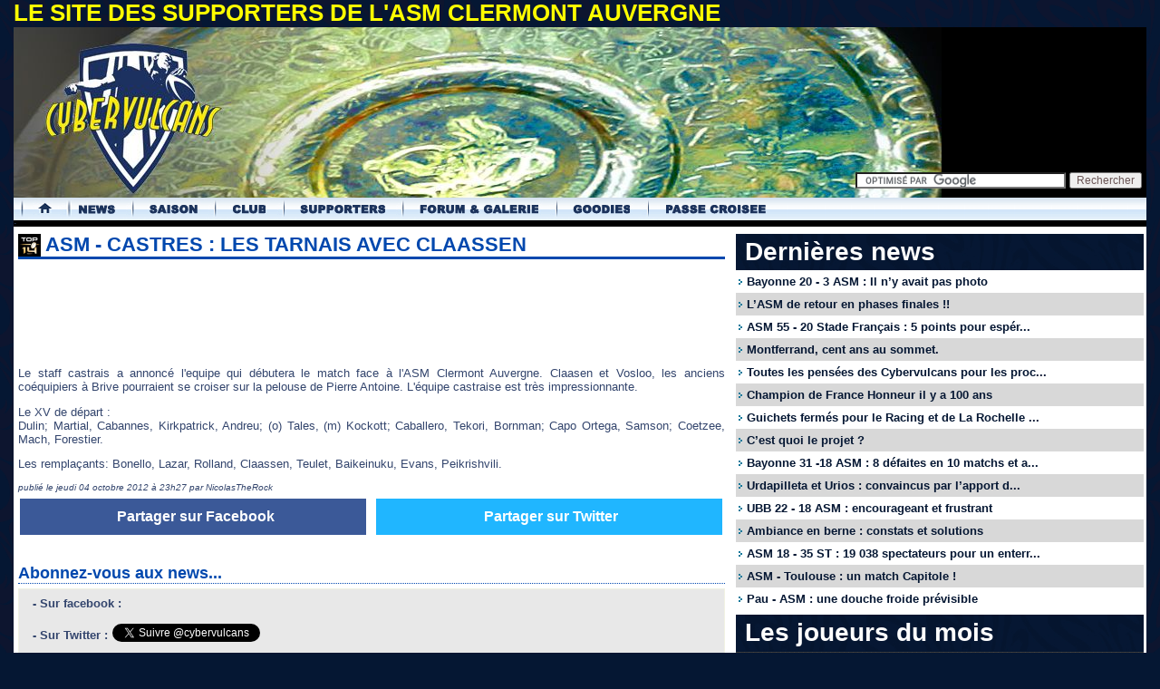

--- FILE ---
content_type: text/html; charset=UTF-8
request_url: https://www.cybervulcans.net/site/asm-castres-les-tarnais-avec-claasen
body_size: 9652
content:
<!DOCTYPE html PUBLIC "-//W3C//DTD XHTML 1.0 Transitional//EN" "http://www.w3.org/TR/xhtml1/DTD/xhtml1-transitional.dtd">
<html xmlns="http://www.w3.org/1999/xhtml" xml:lang="fr" lang="fr">
<head>
	<meta http-equiv="Content-Type" content="text/html; charset=UTF-8" />
	<title>ASM - Castres :  les tarnais avec Claassen</title>

	<link rel="shortcut icon" href="/favicon.ico" type="image/x-icon" />
	<link rel="stylesheet" type="text/css" href="https://www.cybervulcans.net/site/wp-content/themes/cybervulcans/style.css?2017" />
	<link rel="stylesheet" type="text/css" href="https://www.cybervulcans.net/site/wp-content/themes/cybervulcans/menu.css" />
	<link rel="stylesheet" type="text/css" href="https://www.cybervulcans.net/site/wp-content/themes/cybervulcans/modules.css" />

	<link rel='dns-prefetch' href='//ajax.googleapis.com' />
<link rel='dns-prefetch' href='//s.w.org' />
		<script type="text/javascript">
			window._wpemojiSettings = {"baseUrl":"https:\/\/s.w.org\/images\/core\/emoji\/2\/72x72\/","ext":".png","svgUrl":"https:\/\/s.w.org\/images\/core\/emoji\/2\/svg\/","svgExt":".svg","source":{"concatemoji":"https:\/\/www.cybervulcans.net\/site\/wp-includes\/js\/wp-emoji-release.min.js?ver=4.6.30"}};
			!function(e,o,t){var a,n,r;function i(e){var t=o.createElement("script");t.src=e,t.type="text/javascript",o.getElementsByTagName("head")[0].appendChild(t)}for(r=Array("simple","flag","unicode8","diversity","unicode9"),t.supports={everything:!0,everythingExceptFlag:!0},n=0;n<r.length;n++)t.supports[r[n]]=function(e){var t,a,n=o.createElement("canvas"),r=n.getContext&&n.getContext("2d"),i=String.fromCharCode;if(!r||!r.fillText)return!1;switch(r.textBaseline="top",r.font="600 32px Arial",e){case"flag":return(r.fillText(i(55356,56806,55356,56826),0,0),n.toDataURL().length<3e3)?!1:(r.clearRect(0,0,n.width,n.height),r.fillText(i(55356,57331,65039,8205,55356,57096),0,0),a=n.toDataURL(),r.clearRect(0,0,n.width,n.height),r.fillText(i(55356,57331,55356,57096),0,0),a!==n.toDataURL());case"diversity":return r.fillText(i(55356,57221),0,0),a=(t=r.getImageData(16,16,1,1).data)[0]+","+t[1]+","+t[2]+","+t[3],r.fillText(i(55356,57221,55356,57343),0,0),a!=(t=r.getImageData(16,16,1,1).data)[0]+","+t[1]+","+t[2]+","+t[3];case"simple":return r.fillText(i(55357,56835),0,0),0!==r.getImageData(16,16,1,1).data[0];case"unicode8":return r.fillText(i(55356,57135),0,0),0!==r.getImageData(16,16,1,1).data[0];case"unicode9":return r.fillText(i(55358,56631),0,0),0!==r.getImageData(16,16,1,1).data[0]}return!1}(r[n]),t.supports.everything=t.supports.everything&&t.supports[r[n]],"flag"!==r[n]&&(t.supports.everythingExceptFlag=t.supports.everythingExceptFlag&&t.supports[r[n]]);t.supports.everythingExceptFlag=t.supports.everythingExceptFlag&&!t.supports.flag,t.DOMReady=!1,t.readyCallback=function(){t.DOMReady=!0},t.supports.everything||(a=function(){t.readyCallback()},o.addEventListener?(o.addEventListener("DOMContentLoaded",a,!1),e.addEventListener("load",a,!1)):(e.attachEvent("onload",a),o.attachEvent("onreadystatechange",function(){"complete"===o.readyState&&t.readyCallback()})),(a=t.source||{}).concatemoji?i(a.concatemoji):a.wpemoji&&a.twemoji&&(i(a.twemoji),i(a.wpemoji)))}(window,document,window._wpemojiSettings);
		</script>
		<style type="text/css">
img.wp-smiley,
img.emoji {
	display: inline !important;
	border: none !important;
	box-shadow: none !important;
	height: 1em !important;
	width: 1em !important;
	margin: 0 .07em !important;
	vertical-align: -0.1em !important;
	background: none !important;
	padding: 0 !important;
}
</style>
<link rel='stylesheet' id='responsive-lightbox-swipebox-css'  href='https://www.cybervulcans.net/site/wp-content/plugins/responsive-lightbox/assets/swipebox/css/swipebox.min.css?ver=1.6.9' type='text/css' media='all' />
<link rel='stylesheet' id='wp-polls-css'  href='https://www.cybervulcans.net/site/wp-content/plugins/wp-polls/polls-css.css?ver=2.73.1' type='text/css' media='all' />
<style id='wp-polls-inline-css' type='text/css'>
.wp-polls .pollbar {
	margin: 1px;
	font-size: 8px;
	line-height: 10px;
	height: 10px;
	background: #164EAB;
	border: 1px solid #c8c8c8;
}

</style>
<script type='text/javascript' src='https://ajax.googleapis.com/ajax/libs/jquery/1.6/jquery.min.js?ver=4.6.30'></script>
<link rel='https://api.w.org/' href='https://www.cybervulcans.net/site/wp-json/' />
<link rel='prev' title='Castres - ASM : le XV auvergnat' href='https://www.cybervulcans.net/site/asm-castres-le-xv-auvergnat' />
<link rel='next' title='Castres 16 - 13 ASM' href='https://www.cybervulcans.net/site/castres-16-13-asm' />

<link rel="canonical" href="https://www.cybervulcans.net/site/asm-castres-les-tarnais-avec-claasen" />
<link rel='shortlink' href='https://www.cybervulcans.net/site/?p=13083' />
<link rel="alternate" type="application/json+oembed" href="https://www.cybervulcans.net/site/wp-json/oembed/1.0/embed?url=https%3A%2F%2Fwww.cybervulcans.net%2Fsite%2Fasm-castres-les-tarnais-avec-claasen" />
<link rel="alternate" type="text/xml+oembed" href="https://www.cybervulcans.net/site/wp-json/oembed/1.0/embed?url=https%3A%2F%2Fwww.cybervulcans.net%2Fsite%2Fasm-castres-les-tarnais-avec-claasen&#038;format=xml" />
<link rel="stylesheet" type="text/css" href="http://www.cybervulcans.net/site/wp-content/plugins/cforms/styling/wide_open_nb_blue.css" />
<script type="text/javascript" src="http://www.cybervulcans.net/site/wp-content/plugins/cforms/js/cforms.js"></script>
<link rel='stylesheet' id='pagebar-stylesheet-css'  href='https://www.cybervulcans.net/site/wp-content/themes/cybervulcans/pagebar.css?ver=4.6.30' type='text/css' media='all' />

<style type="text/css">#nav-below{display: none;}</style>

<style type="text/css">
.wptable {
	border-width: 1 px;
	border-color: #000000;
	border-style: solid;
	}

.wptable th {
	border-width: 1px;
	border-color: #000000;
	background-color: #00CCFF;
	border-style: solid;
}

.wptable td {
	border-width: 1px;
	border-color: #000000;
	border-style: solid;
}

.wptable tr.alt {
 	background-color: ;
}

</style>
<meta property="og:title" content="ASM - Castres :  les tarnais avec Claassen" />
<meta property="og:description" content="Le staff castrais a annoncé l'equipe qui débutera le match face à l'ASM Clermont Auvergne.  Claasen et Vosloo, les anciens coéquipiers à Brive pourraient se croiser sur la pelouse de Pierre Antoine. L'équipe castraise est très impressionnante. Le XV de départ :  Dulin; Martial, Cabannes, Kirkpatrick, Andreu; (o) Tales, (m) Kockott; Caballero, Tekori, Bornman; Capo [...]" />
<meta property="og:image" content="https://www.cybervulcans.net/site/wp-content/themes/cybervulcans/images/fond/side_top14.jpg" />
<link rel="image_src" href="https://www.cybervulcans.net/site/wp-content/themes/cybervulcans/images/fond/side_top14.jpg" />

<meta name="twitter:card" content="summary_large_image">
<meta name="twitter:site" content="@cybervulcans">
<meta name="twitter:creator" content="@cybervulcans">
<meta name="twitter:title" content="ASM - Castres :  les tarnais avec Claassen">
<meta name="twitter:description" content="Le staff castrais a annoncé l'equipe qui débutera le match face à l'ASM Clermont Auvergne.  Claasen et Vosloo, les anciens coéquipiers à Brive pourraient se croiser sur la pelouse de Pierre Antoine. L'équipe castraise est très impressionnante. Le XV de départ :  Dulin; Martial, Cabannes, Kirkpatrick, Andreu; (o) Tales, (m) Kockott; Caballero, Tekori, Bornman; Capo [...]">
<meta name="twitter:image" content="https://www.cybervulcans.net/site/wp-content/themes/cybervulcans/images/fond/side_top14.jpg">


	<script type="text/javascript" src="https://www.cybervulcans.net/site/wp-content/themes/cybervulcans/javascript/jquery.form.js"></script>

	<link rel="alternate" type="application/rss+xml" title="RSS 2.0" href="https://feeds.feedburner.com/Cybervulcans" />

	<link rel="pingback" href="https://www.cybervulcans.net/site/xmlrpc.php" />

	<script type="text/javascript" src="https://www.cybervulcans.net/site/wp-content/themes/cybervulcans/javascript/slidemenu.js"></script>

	<script src="https://www.cybervulcans.net/site/wp-content/themes/cybervulcans/javascript/jquery.hslides.min.js" type="text/javascript"></script>
	<script src="https://www.cybervulcans.net/site/wp-content/themes/cybervulcans/javascript/jquery.hoverintent.js" type="text/javascript"></script>
	<script src="https://www.cybervulcans.net/site/wp-content/themes/cybervulcans/javascript/jquery.easing.js" type="text/javascript"></script>
	<script src="https://www.cybervulcans.net/site/wp-content/themes/cybervulcans/javascript/jquery-ui-personalized-1.6b.min.js" type="text/javascript"></script>

	<script src="https://www.cybervulcans.net/site/wp-content/themes/cybervulcans/javascript/jquery.ifixpng.js" type="text/javascript"></script>

	<script type="text/javascript" src="https://www.cybervulcans.net/site/wp-content/themes/cybervulcans/javascript/jquery.blockUI.js?rand"></script>
	<script src="https://www.cybervulcans.net/site/wp-content/themes/cybervulcans/javascript/radiobds.js" type="text/javascript"></script>
	<script type="text/javascript" src="https://www.cybervulcans.net/site/wp-content/themes/cybervulcans/javascript/jquery.cookie.js"></script>

	<script type="text/javascript" src="https://www.cybervulcans.net/site/wp-content/themes/cybervulcans/javascript/jquery.tablesorter.min.js"></script>


	<script type="text/javascript" src="https://www.cybervulcans.net/site/wp-content/themes/cybervulcans/javascript/dfp_site.js"></script>
	<script type="text/javascript" src="/site/wp-content/themes/cybervulcans/javascript/cyb.js?2017"></script>


	<script type="text/javascript">
		$(document).ready(function(){
			$('#tabs > ul').tabs();


			//correction des png sous ie6
//			$.ifixpng('/site/wp-content/themes/cybervulcans/images/pixel.gif');
//			$('img[@src$=.png]').ifixpng();

			//réglage du temps d'apparition du menu
			var config = {
			     sensitivity: 3, // number = sensitivity threshold (must be 1 or higher)
			     interval: 200, // number = milliseconds for onMouseOver polling interval
			     over: showMenu, // function = onMouseOver callback (REQUIRED)
			     timeout: 50, // number = milliseconds delay before onMouseOut
			     out: hideMenu // function = onMouseOut callback (REQUIRED)
			};

			$("#nav-main > li").hoverIntent( config )

			function showMenu()	{ $(this).addClass('active');}
			function hideMenu()	{ $(this).removeClass('active');}

		});


	</script>


	<!-- disclaimer -->
	<!-- <script type="text/javascript" src="/site/wp-content/themes/cybervulcans/javascript/disclaimer.js"></script -->

</head>

<body id="top">


				<div class="htop">
					LE SITE DES SUPPORTERS DE L&#039;ASM CLERMONT AUVERGNE				</div>


	<div id="bgcontainLeft">
		<div id="bgcontainRight">

			<!-- header START -->
			<div class="Header">

				<div class="hsearch">
					<form action="/site/recherche" id="cse-search-box">
					  <div>
					    <input type="hidden" name="cx" value="partner-pub-0880334972292453:bks8d-c166p" />
					    <input type="hidden" name="cof" value="FORID:10" />
					    <input type="hidden" name="ie" value="UTF-8" />
					    <input type="text" name="q" size="31" />
					    <input type="submit" name="sa" value="Rechercher" />
					  </div>
					</form>
					<script type="text/javascript" src="https://www.google.fr/cse/brand?form=cse-search-box&amp;lang=fr"></script>
				</div>


				<div class="hbottom"><a href="/"><img src="https://www.cybervulcans.net/site/wp-content/themes/cybervulcans/images/75x75.gif" alt="accueil" /></a></div>

				<div style="clear:both;"></div>


				<!-- Menu -->
								<h2 class="nav-main">Navigation principale</h2>
				<ul id="nav-main">
					<li class="home"><h3><a href="/" title="Page d'accueil">Accueil Cybervulcans</a></h3></li>

					<!-- News -->
					<li class="news">
						<div>
							<h3>Les News</h3>

							<ul class="level1">
								<li>
									<h4>Infos</h4>
									<ul class="level2">
										<li><a href="/site/categorie/news/top-14">Le Top 14</a></li>
										<li><a href="/">La Heinekein Cup</a></li>
										<li><a href="/site/categorie/news/asm-rugby">Le Club</a></li>
										<li><a href="/site/categorie/news/vie-du-site">Les Cybervulcans</a></li>
										<!--<li><a href="/">L'interclubs</a></li>-->
									</ul>
								</li>

								<li>
									<h4>Médias</h4>
									<ul class="level2">
										<li><a href="/galerie/">Photos</a></li>
										<li><a href="/site/categorie/media/video-rugby/">Vidéos</a></li>
										<!--<li><a href="/galerie/">Interviews</a></li>-->
									</ul>
								</li>

								<li>
									<h4>Interactif</h4>
									<ul class="level2">
										<li><a href="/site/rss/">Flux RSS</a></li>
									</ul>
								</li>
							</ul>
						</div>
					</li>

					<!-- Saison -->
					<li class="saison">
						<div>
							<h3>Saison</h3>

							<ul class="level1">
								<li>
									<h4>Résultats & Tableaux</h4>
									<ul class="level2">
<!--										<li><a href="/">Calendrier</a></li>-->
										<li><a href="/championnat-de-france-rugby/top-14.html">Classement et Calendrier TOP 14</a></li>
										<li><a href="/modules/classement/classement-top14-britannique.php">Classement Britannique TOP 14</a></li>

<!--										<li><a href="/">Classement Heineken Cup</a></li>-->
              							<li><a href="/modules/bd/stat_saison.php">Effectifs/Statistiques</a></li>
									</ul>
								</li>

								<li>
									<h4>Matchs</h4>
									<ul class="level2">
<!--
										<li><a href="/">Dernier match</a></li>
										<li><a href="/">Prochain match</a></li>
-->
										<li><a href="/galerie/">Photos des matchs</a></li>
									</ul>
								</li>

								<li class="highlight">
										<h4></h4>
        								<ul class="level2">
								        	<li><a href="/modules/bd/stat_saison.php">Effectif</a></li>
								        	<li><a href="/site/categorie/news/infirmerie">Infirmerie</a></li>
										</ul>
       							</li>
							</ul>
						</div>
					</li>


					<!-- Club -->
					<li class="club">
						<div>
							<h3>Le Club</h3>

							<ul class="level1">
								<li>
									<h4>Vie du club</h4>
									<ul class="level2">
										<li><a href="/site/categorie/news/asm-rugby">Fil Infos</a></li>
									</ul>
								</li>

								<li>
									<h4>Histoire</h4>
									<ul class="level2">
										<li><a href="/site/la-timeline-de-lasm-clermont-auvergne">Historique</a></li>
										<li><a href="/site/palmares-asm-clermont-auvergne">Palmarès</a></li>
										<li><a href="/modules/bd/stat_saison.php">Les joueurs depuis 1911</a></li>
										<li><a href="/modules/bd/">Les matchs depuis 1911</a></li>
										<li><a href="/modules/bd/inter.php">Les internationaux</a></li>
										<li><a href="/site/les-matchs-internationaux-au-stade-marcel-michelin">Les matchs internationaux au Michelin</a></li>
										<li><a href="/site/lhistoire-du-maillot-montferrandais">L'historique du maillot</a></li>
									</ul>
								</li>
								
								<li>
									<h4>Statistiques</h4>
									<ul class="level2">
										<li><a href="/modules/bd/jaunardOmetre.php">Le jaunardOmètre Titulaire</a></li>
										<li><a href="/modules/bd/jaunardOmetre_FM.php">Le jaunardOmètre Feuille de match</a></li>
										<li><a href="/modules/bd/jaunardOmetre_J.php">Le jaunardOmètre matchs joués</a></li>
										<li><a href="/modules/bd/jaunardOmetre_M.php">Le jaunardOmètre marqueurs</a></li>
										<li><a href="/modules/bd/bilan.php">Oppositions par club</a></li>
										<li><a href="/modules/bd/stats_VD.php">Ratio victoires/défaites</a></li>
										<li><a href="/modules/bd/TableauDeBord.php">Stats des joueurs</a></li>
									</ul>
								</li>

								<li class="highlight">
										<h4></h4>
        								<ul class="level2 valign=left">
								        	<li><a class="team" href="/site/le-parc-des-sports-marcel-michelin-pdsmm">Le stade Marcel Michelin</a></li>
										</ul>

										<ul class="level2">
								        	<li><a class="team" href="/site/categorie/centenaires">Le centenaire (1911-2011)</a></li>
										</ul>

       							</li>
							</ul>
						</div>
					</li>


					<!-- Supporters -->
					<li class="supporters">
						<div>
							<h3>Les supporters</h3>

							<ul class="level1">
								<li>
									<h4></h4>
									<ul class="level2">
										<li><a href="https://interclubsasm.com/">Site de l'interclubs</a></li>
										<li><a href="https://www.asm-rugby.com/yellow-army/interclubs-des-supporters">Clubs de supporters sur le site officiel</a></li>
										<li><a href="/site/encyclopedie-des-chants-des-supporters-de-lasm">Chants de supporters</a></li>
									</ul>
								</li>
								
							</ul>
						</div>
					</li>


					<!-- Le Forum -->
					<li class="forum">
						<div>
							<h3>Le Forum et Galerie</h3>

							<ul class="level1">
								<li>
									<h4>Les forums</h4>
									<ul class="level2">
										<li><a href="/forum/">Index du forum</a></li>
										<li><a href="/forum/index.php?showforum=27">Le bar des Sports</a></li>
										<li><a href="/forum/index.php?showforum=7">Les matchs</a></li>
										<li><a href="/forum/index.php?showforum=5">Le rugby international</a></li>
										<li><a href="/forum/index.php?showforum=8">Les articles de presse</a></li>
										<li><a href="/forum/index.php?showforum=9">Les mutations</a></li>
										<li><a href="/forum/index.php?showforum=12">Photos et Vidéos</a></li>
									</ul>
								</li>

								<li>
									<h4>Les galeries photos</h4>
									<ul class="level2">
										<li><a href="/galerie/index.php?cat=18">Photos de matchs saison 2013/2014</a></li>
										<li><a href="/galerie/index.php?cat=17">Photos de matchs saison 2012/2013</a></li>
										<li><a href="/galerie/index.php?cat=15">Photos de matchs saison 2011/2012</a></li>

										<li><a href="/galerie/thumbnails.php?album=36">Photos du stade Marcel Michelin</a></li>
										<li><a href="/galerie/thumbnails.php?album=73">Le bus des joueurs</a></li>
										<li><a href="/galerie/thumbnails.php?album=2">Les oeuvres de Fred Morin</a></li>
									</ul>
								</li>
							</ul>
						</div>
					</li>

					<!-- Le Forum -->
					<li class="goodies">
						<div>
							<h3>Goodies</h3>

							<ul class="level1">
								<li>
									<h4>Fond d'Ecrans</h4>
									<ul class="level2">
										<li><a href="/site/fond-ecrans-portraits-asm-par-fred-morin">Portraits des joueurs par Fred Morin</a></li>
									</ul>
								</li>
							</ul>
						</div>
					</li>


					<!-- Le Forum -->
					<li class="passecroisee">
						<div>
							<h3>Association Passe Croisée</h3>

							<ul class="level1">
								<li>
									<h4>Passe Croisée</h4>
									<ul class="level2">
										<li><a href="http://www.passecroisee.org">Le site de Passe Croisée</a></li>
										<li><a href="http://www.passecroisee.org/a-propos">Qu'est ce que Passe Croisée</a></li>
										<li><a href="http://www.passecroisee.org/le-bureau">Contactez Passe Croisée</a></li>
										<li><a href="http://www.passecroisee.org/faites-un-don">Faites un don</a></li>
									</ul>
								</li>

								<li>
									<h4>Qui aidons-nous ?</h4>
									<ul class="level2">
										<li><a href="https://www.cybervulcans.net/site/acte-auvergne-le-blog">Acte Auvergne</a></li>
									</ul>
								</li>
							</ul>
						</div>
					</li>
				</ul>				<!-- /Menu -->


			</div>
			<div class="undermenu">.</div>
			<!-- header END -->

<!-- start content items -->
<!-- Container -->
<div id="Container">

	<!-- Start SC -->
	<div id="partie_gauche">



	<!-- google_ad_section_start -->

	
		
			<div class="sgl_block" id="post-13083">

				<div class="sgl_head">

										<div class="sgl_category">
						<a href="https://www.cybervulcans.net/site/categorie/news/top-14"><img src="https://www.cybervulcans.net/site/wp-content/themes/cybervulcans/images/fond/side_top14.jpg" style="width: 25px; margin-:auto; margin-bottom: 2px;" alt="logo top14" /></a>
					</div>

					<div class="sgl_title"><h1>ASM - Castres :  les tarnais avec Claassen </h1></div>
				</div>

				<!-- CYB_728x90_SITE -->
				<div id='div-gpt-ad-1362696297525-3' style='width:728px; height:90px; margin: auto;'>
					<script type='text/javascript'>
					googletag.cmd.push(function() { googletag.display('div-gpt-ad-1362696297525-3'); });
					</script>
				</div>



				<div class="sgl_content">


					<p>Le staff castrais a annoncé l'equipe qui débutera le match face à l'ASM Clermont Auvergne.  Claasen et Vosloo, les anciens coéquipiers à Brive pourraient se croiser sur la pelouse de Pierre Antoine. L'équipe castraise est très impressionnante.</p>
<p><span id="more-13083"></span></p>
<p>Le XV de départ :<br />
 Dulin; Martial, Cabannes, Kirkpatrick, Andreu; (o) Tales, (m) Kockott; Caballero, Tekori, Bornman; Capo Ortega, Samson; Coetzee, Mach, Forestier.</p>
<p>Les remplaçants: Bonello, Lazar, Rolland, Claassen, Teulet, Baikeinuku, Evans, Peikrishvili.</p>
					<div style="clear:both;"></div>

					
					<span class="author">publié le jeudi 04 octobre 2012 &agrave; 23h27 par NicolasTheRock</span>

					<div id="social-share" class="social-icons-wrap">
						<ul class="social-icons">
							<li class="social-icon facebook">
								<a rel="nofollow" title="partager sur Facebook" onclick="javascript:popupCenter('https://www.facebook.com/sharer/sharer.php?u=https%3A%2F%2Fwww.cybervulcans.net%2Fsite%2Fasm-castres-les-tarnais-avec-claasen&amp;appId=XXX_YOUR_FACEBOOK_APP_ID','Facebook Share', '540', '400');return false;" href="https://www.facebook.com/sharer/sharer.php?u=https%3A%2F%2Fwww.cybervulcans.net%2Fsite%2Fasm-castres-les-tarnais-avec-claasen" target="blank">
									<i class="fa fa-facebook"></i>
									<span>Partager sur Facebook</span>
								</a>
							</li>
							<li class="social-icon twitter">
								<a rel="nofollow" title="partager sur Twitter" onclick="javascript:popupCenter('https://twitter.com/share?url=https%3A%2F%2Fwww.cybervulcans.net%2Fsite%2Fasm-castres-les-tarnais-avec-claasen&amp;text=ASM+-+Castres+%3A++les+tarnais+avec+Claassen&amp;via=Cybervulcans','Tweet', '540', '400');return false;" href="https://twitter.com/share?&amp;url=https%3A%2F%2Fwww.cybervulcans.net%2Fsite%2Fasm-castres-les-tarnais-avec-claasen&amp;text=ASM+-+Castres+%3A++les+tarnais+avec+Claassen&amp;via=Cybervulcans" target="blank">
									<i class="fa fa-twitter"></i>
									<span>Partager sur Twitter</span>
								</a>
							</li>
						</ul>
					</div>

				</div>

				

	
	
<div id="messageC" style="display: none;">
	<div class="error_message">Votre commentaire ne peut pas être validé, merci de corriger les erreurs suivantes :		<ul class="error_messages cross">
			<li class="author" style="display: none;">Le nom/pseudo est <strong>obligatoire</strong>.</li>
			<li class="email" style="display: none;">L'adresse email est <strong>obligatoire</strong>, c'est juste pour vous contacter au cas où.</li>
			<li class="message" style="display: none;">Il <strong>ne faut pas oublier le commentaire</strong>.</li>
		</ul>
	</div>
</div>
				<div class="sgl_content">
					<h2>Abonnez-vous aux news...</h2>
					<blockquote>

						<div class="pbloc2 facebook">- Sur facebook :</div>
						<iframe src="//www.facebook.com/plugins/like.php?href=http%3A%2F%2Fwww.facebook.com%2Fcybervulcans&amp;send=false&amp;layout=button_count&amp;width=150&amp;show_faces=false&amp;action=like&amp;colorscheme=light&amp;font&amp;height=21&amp;appId=165931863471132" scrolling="no" frameborder="0" style="border:none; overflow:hidden; width:150px; height:21px;" allowTransparency="true"></iframe>

						<div style="clear:both; margin-bottom: 10px;"></div>

						<div class="pbloc2 twitter">- Sur Twitter :</div>
						<a href="https://twitter.com/cybervulcans" class="twitter-follow-button" data-show-count="true" data-lang="fr">Suivre @cybervulcans</a>
						<script>!function(d,s,id){var js,fjs=d.getElementsByTagName(s)[0];if(!d.getElementById(id)){js=d.createElement(s);js.id=id;js.src="//platform.twitter.com/widgets.js";fjs.parentNode.insertBefore(js,fjs);}}(document,"script","twitter-wjs");</script>

						<div style="clear:both; margin-bottom: 10px;"></div>

					</blockquote>
				</div>
			</div>

			<img src="/site/wp-stats.php?post_id=13083" width="0" height="0"/>



<!-- google_ad_section_end -->

</div>

<!-- end center -->
<!-- start content left -->
<div id="sidebar">
	<div id="sidebar_container">
		
				<div class="barreBleue">Dernières news</div>
				<ul class="forums_home">
										<li><a title="Bayonne 20 - 3 ASM : Il n’y avait pas photo" href="https://www.cybervulcans.net/site/bayonne-20-3-asm-il-ny-avait-pas-photo"  class="lgn1" >Bayonne 20 - 3 ASM : Il n’y avait pas photo</a></li>
										<li><a title="L’ASM de retour en phases finales !!" href="https://www.cybervulcans.net/site/lasm-de-retour-en-phases-finales"  >L’ASM de retour en phases finales !!</a></li>
										<li><a title="ASM 55 - 20 Stade Français : 5 points pour espérer" href="https://www.cybervulcans.net/site/asm-55-20-stade-francais-5-points-pour-esperer"  class="lgn1" >ASM 55 - 20 Stade Français : 5 points pour espér...</a></li>
										<li><a title="Montferrand, cent ans au sommet." href="https://www.cybervulcans.net/site/montferrand-cent-ans-au-sommet"  >Montferrand, cent ans au sommet.</a></li>
										<li><a title="Toutes les pensées des Cybervulcans pour les proches de Josaia Raisuqe" href="https://www.cybervulcans.net/site/24749-2"  class="lgn1" >Toutes les pensées des Cybervulcans pour les proc...</a></li>
										<li><a title="Champion de France Honneur il y a 100 ans" href="https://www.cybervulcans.net/site/champion-de-france-honneur"  >Champion de France Honneur il y a 100 ans</a></li>
										<li><a title="Guichets fermés pour le Racing et de La Rochelle : l'ambiance de retour ?" href="https://www.cybervulcans.net/site/guichets-fermes-pour-le-racing-et-de-la-rochelle-lambiance-de-retour"  class="lgn1" >Guichets fermés pour le Racing et de La Rochelle ...</a></li>
										<li><a title="C’est quoi le projet ?" href="https://www.cybervulcans.net/site/cest-quoi-le-projet"  >C’est quoi le projet ?</a></li>
										<li><a title="Bayonne 31 -18 ASM : 8 défaites en 10 matchs et après?" href="https://www.cybervulcans.net/site/bayonne-31-18-asm-8-defaites-en-10-matchs-et-apres"  class="lgn1" >Bayonne 31 -18 ASM : 8 défaites en 10 matchs et a...</a></li>
										<li><a title="Urdapilleta et Urios : convaincus par l’apport des 2U ?" href="https://www.cybervulcans.net/site/urdapilleta-et-urios-convaincus-par-le-match-et-le-discours-des-2u"  >Urdapilleta et Urios : convaincus par l’apport d...</a></li>
										<li><a title="UBB 22 - 18 ASM : encourageant et frustrant" href="https://www.cybervulcans.net/site/ubb-22-18-asm-encourageant-et-frustrant"  class="lgn1" >UBB 22 - 18 ASM : encourageant et frustrant</a></li>
										<li><a title="Ambiance en berne : constats et solutions" href="https://www.cybervulcans.net/site/ambiance-en-berne-constats-et-solutions"  >Ambiance en berne : constats et solutions</a></li>
										<li><a title="ASM 18 - 35 ST : 19 038 spectateurs pour un enterrement" href="https://www.cybervulcans.net/site/asm-18-35-st-19-038-spectateurs-pour-un-enterrement"  class="lgn1" >ASM 18 - 35 ST : 19 038 spectateurs pour un enterr...</a></li>
										<li><a title="ASM - Toulouse : un match Capitole !" href="https://www.cybervulcans.net/site/asm-toulouse-un-match-capitole"  >ASM - Toulouse : un match Capitole !</a></li>
										<li><a title="Pau - ASM : une douche froide prévisible" href="https://www.cybervulcans.net/site/pau-asm-une-douche-froide-previsible"  class="lgn1" >Pau - ASM : une douche froide prévisible</a></li>
								</ul>

		

		<div class="barreBleue">Les joueurs du mois</div><h3 class="barreGrise" style="text-align: center;">pour octobre 2025</h3><div class="" style="float:left; width:210px; text-align: center;"></div><div class="" style="float:left; width:210px; text-align: center;"></div><div style="clear:both;"></div><p>Nombre de votes total: 0 (<a href="/modules/joueurdumois/?periode=2025-10">détail des votes</a>)</p><p><a style="font-weight:bold;" href="/modules/joueurdumois">Votez pour les joueurs du mois de novembre 2025</a></p>
		<div class="barreBleue">Fans Facebook</div>
		<iframe src="http://www.facebook.com/plugins/likebox.php?id=157842471348&amp;width=450&amp;connections=14&amp;stream=false&amp;header=true&amp;height=287" scrolling="no" frameborder="0" style="border:none; overflow:hidden; width:450px; height:287px;" allowTransparency="true"></iframe>


				<div class="barreBleue">Sondage en cours</div>
		<div class="sondage">
		   <div id="polls-85" class="wp-polls">
	<form id="polls_form_85" class="wp-polls-form" action="/site/index.php" method="post">
		<p style="display: none;"><input type="hidden" id="poll_85_nonce" name="wp-polls-nonce" value="99611db7ed" /></p>
		<p style="display: none;"><input type="hidden" name="poll_id" value="85" /></p>
		<p style="text-align: center; font-weight: bold;">Après 2 ans comme entraîneur de l’ASM, vous pensez que C. Urios</p>
<div id="polls-85-ans" class="wp-polls-ans"><ul class="wp-polls-ul">
		<li><input type="radio" id="poll-answer-322" name="poll_85" value="322" /> <label for="poll-answer-322">L’homme de la situation pour le club</label></li>
		<li><input type="radio" id="poll-answer-323" name="poll_85" value="323" /> <label for="poll-answer-323">N’est pas l’homme de la situation pour le club</label></li>
		</ul><p style="text-align: center;"><input type="button" name="vote" value="   Vote   " class="Buttons" onclick="poll_vote(85);" onkeypress="poll_result(85);" /></p><p style="text-align: center;"><a href="#ViewPollResults" onclick="poll_result(85); return false;" onkeypress="poll_result(85); return false;" title="Voir les résultats du sondage">Voir résultats</a></p></div>
	</form>
</div>
<div id="polls-85-loading" class="wp-polls-loading"><img src="https://www.cybervulcans.net/site/wp-content/plugins/wp-polls/images/loading.gif" width="16" height="16" alt="Loading ..." title="Loading ..." class="wp-polls-image" />&nbsp;Loading ...</div>
<div id="polls-84" class="wp-polls">
	<form id="polls_form_84" class="wp-polls-form" action="/site/index.php" method="post">
		<p style="display: none;"><input type="hidden" id="poll_84_nonce" name="wp-polls-nonce" value="f3b573e552" /></p>
		<p style="display: none;"><input type="hidden" name="poll_id" value="84" /></p>
		<p style="text-align: center; font-weight: bold;">Qu’avez vous pensez de la prestation de B. Urdapilleta face à l’UBB ?</p>
<div id="polls-84-ans" class="wp-polls-ans"><ul class="wp-polls-ul">
		<li><input type="radio" id="poll-answer-319" name="poll_84" value="319" /> <label for="poll-answer-319">Faible pour un ouvreur d’une équipe prétendante playoffs</label></li>
		<li><input type="radio" id="poll-answer-320" name="poll_84" value="320" /> <label for="poll-answer-320">Au niveau d’un ouvreur d’une équipe prétendante playoffs</label></li>
		<li><input type="radio" id="poll-answer-321" name="poll_84" value="321" /> <label for="poll-answer-321">Au top !</label></li>
		</ul><p style="text-align: center;"><input type="button" name="vote" value="   Vote   " class="Buttons" onclick="poll_vote(84);" onkeypress="poll_result(84);" /></p><p style="text-align: center;"><a href="#ViewPollResults" onclick="poll_result(84); return false;" onkeypress="poll_result(84); return false;" title="Voir les résultats du sondage">Voir résultats</a></p></div>
	</form>
</div>
<div id="polls-84-loading" class="wp-polls-loading"><img src="https://www.cybervulcans.net/site/wp-content/plugins/wp-polls/images/loading.gif" width="16" height="16" alt="Loading ..." title="Loading ..." class="wp-polls-image" />&nbsp;Loading ...</div>
		   <ul><li><a href="http://www.cybervulcans.net/site/sondages/">Voir les anciens sondages</a></li></ul>		</div>
		

		<div class="barreBleue">Galeries Photos</div>
		<a href="https://www.cybervulcans.net/galerie/thumbnails.php?album=204" title="Clermont 10 - 11 Oyonnax"><img width="146" height="95" src="https://www.cybervulcans.net/galerie/albums/Matchs/Saison_2014-2015/2015-04-11_ASM-Oyonnax/thumb_2015-04-11_ASM_Oyonnax-17.jpg" /></a>
<a href="https://www.cybervulcans.net/galerie/thumbnails.php?album=204" title="Clermont 10 - 11 Oyonnax"><img width="146" height="95" src="https://www.cybervulcans.net/galerie/albums/Matchs/Saison_2014-2015/2015-04-11_ASM-Oyonnax/thumb_2015-04-11_ASM_Oyonnax-02.jpg" /></a>
<a href="https://www.cybervulcans.net/galerie/thumbnails.php?album=204" title="Clermont 10 - 11 Oyonnax"><img width="146" height="95" src="https://www.cybervulcans.net/galerie/albums/Matchs/Saison_2014-2015/2015-04-11_ASM-Oyonnax/thumb_2015-04-11_ASM_Oyonnax-05.jpg" /></a>
<a href="https://www.cybervulcans.net/galerie/thumbnails.php?album=204" title="Clermont 10 - 11 Oyonnax"><img width="146" height="95" src="https://www.cybervulcans.net/galerie/albums/Matchs/Saison_2014-2015/2015-04-11_ASM-Oyonnax/thumb_2015-04-11_ASM_Oyonnax-35.jpg" /></a>
<a href="https://www.cybervulcans.net/galerie/thumbnails.php?album=204" title="Clermont 10 - 11 Oyonnax"><img width="146" height="95" src="https://www.cybervulcans.net/galerie/albums/Matchs/Saison_2014-2015/2015-04-11_ASM-Oyonnax/thumb_2015-04-11_ASM_Oyonnax-06.jpg" /></a>
<a href="https://www.cybervulcans.net/galerie/thumbnails.php?album=204" title="Clermont 10 - 11 Oyonnax"><img width="146" height="95" src="https://www.cybervulcans.net/galerie/albums/Matchs/Saison_2014-2015/2015-04-11_ASM-Oyonnax/thumb_2015-04-11_ASM_Oyonnax-20.jpg" /></a>
<a href="https://www.cybervulcans.net/galerie/thumbnails.php?album=204" title="Clermont 10 - 11 Oyonnax"><img width="146" height="95" src="https://www.cybervulcans.net/galerie/albums/Matchs/Saison_2014-2015/2015-04-11_ASM-Oyonnax/thumb_2015-04-11_ASM_Oyonnax-08.jpg" /></a>
<a href="https://www.cybervulcans.net/galerie/thumbnails.php?album=204" title="Clermont 10 - 11 Oyonnax"><img width="146" height="95" src="https://www.cybervulcans.net/galerie/albums/Matchs/Saison_2014-2015/2015-04-11_ASM-Oyonnax/thumb_2015-04-11_ASM_Oyonnax-25.jpg" /></a>
<a href="https://www.cybervulcans.net/galerie/thumbnails.php?album=204" title="Clermont 10 - 11 Oyonnax"><img width="146" height="95" src="https://www.cybervulcans.net/galerie/albums/Matchs/Saison_2014-2015/2015-04-11_ASM-Oyonnax/thumb_2015-04-11_ASM_Oyonnax-03.jpg" /></a>
<a href="https://www.cybervulcans.net/galerie/thumbnails.php?album=204" title="Clermont 10 - 11 Oyonnax"><img width="146" height="95" src="https://www.cybervulcans.net/galerie/albums/Matchs/Saison_2014-2015/2015-04-11_ASM-Oyonnax/thumb_2015-04-11_ASM_Oyonnax-13.jpg" /></a>
<a href="https://www.cybervulcans.net/galerie/thumbnails.php?album=204" title="Clermont 10 - 11 Oyonnax"><img width="146" height="95" src="https://www.cybervulcans.net/galerie/albums/Matchs/Saison_2014-2015/2015-04-11_ASM-Oyonnax/thumb_2015-04-11_ASM_Oyonnax-09.jpg" /></a>
<a href="https://www.cybervulcans.net/galerie/thumbnails.php?album=204" title="Clermont 10 - 11 Oyonnax"><img width="146" height="95" src="https://www.cybervulcans.net/galerie/albums/Matchs/Saison_2014-2015/2015-04-11_ASM-Oyonnax/thumb_2015-04-11_ASM_Oyonnax-27.jpg" /></a>

	</div>
</div>

<!-- end content left -->
<div style="clear:both;"></div>


	<div style="background: #fff; text-align:center; padding: 5px;">

	</div>

	<div class="ExtraBG">

		<div class="Extra">

			<div class="RecentPosts">
				<h3><strong>Les Cybervulcans</strong></h3>
				<ul>
			 		<li><a href="/site/a-propos">Qui sommes-nous ?</a></li>
			 		<li><a href="/site/contactez-les-cybervulcans">Contactez-nous</a></li>
					<li><a href="/site/annoncez-sur-les-cybervulcans">Faites votre pub ici</a></li>
				</ul>
			</div>

			<div class="BlogsWeLike">
				<h3><strong>A voir</strong></h3>
				<ul  style="float:left;">
					<li><a target="_blank" href="https://www.allrugby.com">All Rugby</a></li>
					<li><a target="_blank" href="https://www.tourte.org">La Tourte</a></li>
				</ul>


			</div>
		</div>

		<!-- FIN CORPS -->

		<script async src="//platform.twitter.com/widgets.js" charset="utf-8"></script>

		<script type="text/javascript">
			(function(i,s,o,g,r,a,m){i['GoogleAnalyticsObject']=r;i[r]=i[r]||function(){
			(i[r].q=i[r].q||[]).push(arguments)},i[r].l=1*new Date();a=s.createElement(o),
			m=s.getElementsByTagName(o)[0];a.async=1;a.src=g;m.parentNode.insertBefore(a,m)
			})(window,document,'script','//www.google-analytics.com/analytics.js','ga');

			ga('create', 'UA-63473-1', 'auto');
			ga('send', 'pageview');
		</script>



	</div>



<script type='text/javascript' src='https://www.cybervulcans.net/site/wp-content/plugins/responsive-lightbox/assets/swipebox/js/jquery.swipebox.min.js?ver=1.6.9'></script>
<script type='text/javascript'>
/* <![CDATA[ */
var rlArgs = {"script":"swipebox","selector":"lightbox","customEvents":"","activeGalleries":"1","animation":"1","hideCloseButtonOnMobile":"0","removeBarsOnMobile":"0","hideBars":"1","hideBarsDelay":"5000","videoMaxWidth":"1080","useSVG":"1","loopAtEnd":"0"};
/* ]]> */
</script>
<script type='text/javascript' src='https://www.cybervulcans.net/site/wp-content/plugins/responsive-lightbox/js/front.js?ver=1.6.9'></script>
<script type='text/javascript'>
/* <![CDATA[ */
var pollsL10n = {"ajax_url":"https:\/\/www.cybervulcans.net\/site\/wp-admin\/admin-ajax.php","text_wait":"Your last request is still being processed. Please wait a while ...","text_valid":"Please choose a valid poll answer.","text_multiple":"Maximum number of choices allowed: ","show_loading":"1","show_fading":"1"};
/* ]]> */
</script>
<script type='text/javascript' src='https://www.cybervulcans.net/site/wp-content/plugins/wp-polls/polls-js.js?ver=2.73.1'></script>
<script type='text/javascript' src='https://www.cybervulcans.net/site/wp-includes/js/comment-reply.min.js?ver=4.6.30'></script>
<script type='text/javascript' src='https://www.cybervulcans.net/site/wp-includes/js/wp-embed.min.js?ver=4.6.30'></script>

<!-- Start Of Script Generated By cforms v14.5 [Oliver Seidel | www.deliciousdays.com] -->
<!-- End Of Script Generated By cforms -->

52
</body>
</html>









--- FILE ---
content_type: text/html; charset=utf-8
request_url: https://www.google.com/recaptcha/api2/aframe
body_size: 120
content:
<!DOCTYPE HTML><html><head><meta http-equiv="content-type" content="text/html; charset=UTF-8"></head><body><script nonce="jVJd9CaAw_RSMOFF1tkzXA">/** Anti-fraud and anti-abuse applications only. See google.com/recaptcha */ try{var clients={'sodar':'https://pagead2.googlesyndication.com/pagead/sodar?'};window.addEventListener("message",function(a){try{if(a.source===window.parent){var b=JSON.parse(a.data);var c=clients[b['id']];if(c){var d=document.createElement('img');d.src=c+b['params']+'&rc='+(localStorage.getItem("rc::a")?sessionStorage.getItem("rc::b"):"");window.document.body.appendChild(d);sessionStorage.setItem("rc::e",parseInt(sessionStorage.getItem("rc::e")||0)+1);localStorage.setItem("rc::h",'1764999003877');}}}catch(b){}});window.parent.postMessage("_grecaptcha_ready", "*");}catch(b){}</script></body></html>

--- FILE ---
content_type: text/css
request_url: https://www.cybervulcans.net/site/wp-content/themes/cybervulcans/style.css?2017
body_size: 9863
content:
/* CSS Document */
body {
	margin: 0;
	padding: 0;
	font: normal 80% Verdana, "Lucida Grande", Tahoma, Helvetica, Sans-Serif;
	color: #33456D;
	width:1250px;
	margin: 0 auto;
	background : #051733 url(/site/wp-content/themes/cybervulcans/images/fond.png?201601);
}

/* General Links */
a:link { text-decoration : none; color : #008aff; border: 0px;}
a:active { text-decoration : underline; color : #008aff; border: 0px;}
a:visited { text-decoration : none; color : #008aff; border: 0px;}
a:hover { text-decoration : underline; color :#005397; border: 0px;}

img { padding: 0px; margin: 0px; border: none;}
hr { border-left:0px solid #abb0b5; border-right:0px solid #abb0b5; border-top:1px dotted #abb0b5; border-bottom:0px solid #abb0b5; height : 1px;  }

input {color: #6a5555; font-size:0.9em; }
textarea {color: #6a5555; font-size:1.4em;  }
select {color: #6a5555; font-size:0.9em;  }

h1 {
	font-weight: bold;
	color: #0048AE;
	font-size: 2.0em;
	text-decoration: none;
	text-shadow: 1px 1px 1px rgba(0, 0, 0, 0.4);
	border-bottom: 1px dotted #0048AE;
	margin:5px 0 0 0;
	padding:0;
}
h2 {
	font-weight: bold;
	color: #0048AE;
	font-size: 1.4em;
	text-decoration: none;
	border-bottom: 1px dotted #0048AE;
	margin:5px 0 0 0;
	padding:0;
}
h3 {font-size: 1.2em;}

/* +++++++++++++++++++++++++++++++++++++++++++++++++++++++++++++++++++++++++++++++++++++++++++++++++++++++++++++++++++++ */
/* LAYOUT */
/* +++++++++++++++++++++++++++++++++++++++++++++++++++++++++++++++++++++++++++++++++++++++++++++++++++++++++++++++++++++ */
#bgcontainLeft {
/*
	background: url(/site/wp-content/themes/cybervulcans/images/body-shadow-left.png) repeat-y left;
	margin:0 auto;
	width:100%;
	padding-left: 8px;
*/
}

#bgcontainRight {
/*
	background:url(/site/wp-content/themes/cybervulcans/images/body-shadow-right.png) repeat-y right;
	margin:0 auto;
	width:100%;
	padding-right: 8px;
*/
}

#Container  {
	width		: 100%;
	padding		: 0px 0px 0px 0px;
	margin		: 0 auto;
	background	: #FFF;
	padding-top : 3px;
}

/* +++++++++++++++++++++++++++++++++++++++++++++++++++++++++++++++++++++++++++++++++++++++++++++++++++++++++++++++++++++ */
/* HEADER */
/* +++++++++++++++++++++++++++++++++++++++++++++++++++++++++++++++++++++++++++++++++++++++++++++++++++++++++++++++++++++ */
.Header {height: 200px;  margin: 0 auto; background: #000 url(/site/wp-content/themes/cybervulcans/images/fond/header-3.jpg) no-repeat left top; padding: 0px 0px 0px 0px; margin-bottom:0px;}
.Header .hbottom a{display:block; height:185px; width:260px; float:left;}
.Header .hbottom a img{width:185px; height:260px;}
.Header .hsearch{float: right; height: 30px; padding-top: 160px; margin-right: 5px; }
.Header a { display:block; height:85px; overflow:hidden; text-indent:-9999em; }
.htop {height: 30px; font-size:2em; color: yellow; font-weight: bold;}


/* +++++++++++++++++++++++++++++++++++++++++++++++++++++++++++++++++++++++++++++++++++++++++++++++++++++++++++++++++++++ */
/* BARRES HORIZONTALES
/* +++++++++++++++++++++++++++++++++++++++++++++++++++++++++++++++++++++++++++++++++++++++++++++++++++++++++++++++++++++ */
.Categories {padding: 0px; padding-top:5px; padding-bottom:10px;}
.Categories h2 {margin: 0;}
.Categories h2 strong, .barreGrise{text-indent:5px; color: #D7D700; background: url(/site/wp-content/themes/cybervulcans/images/barre-grande-2.png) repeat-x right; height: 30px; line-height:30px; display: block; margin: 0px; border-bottom: solid 1px #051733; border-top: solid 1px #051733;}

.CategoriesRight {padding: 0px; padding-top:10px; padding-bottom:10px;}
.CategoriesRight h2 { text-indent: 25px; margin: 0; padding-left:5px; padding-bottom:5px;}
.CategoriesRight h2 strong{ height: 25px; background: url(/site/wp-content/themes/cybervulcans/images/CategoriesHeading.png) no-repeat left center; display: block; margin: 0px; border-bottom: dashed 1px #8abad3;}

.barre180 {
	width		: 350px;
	height		: 30px;
	background	: url(/site/wp-content/themes/cybervulcans/images/barre-grande.png?201601) no-repeat top left;
	text-indent	: 10px;
	color		: #ffffff;
	font-weight	: bold;
	font-size	: 1.4em;
	line-height : 30px;
	margin-top	: 5px;
}

.barreJaune {
	height		: 40px;
	background 	: #051733 url(/site/wp-content/themes/cybervulcans/images/fond-jaune.jpg);
	text-indent	: 10px;
	color		: #fff;
	line-height : 40px;
	margin-top	: 5px;
	font-size	: 2.2em;
	font-weight	: bold;
}

.barreBleue {
	height		: 40px;
	background 	: #051733 url(/site/wp-content/themes/cybervulcans/images/fond-bleu.jpg);
	text-indent	: 10px;
	color		: #fff;
	line-height : 40px;
	margin-top	: 5px;
	font-size	: 2.2em;
	font-weight	: bold;
}

.jaune{
	background 	: #FCFFDF;
	height		: 40px;
	text-indent	: 10px;
	color		: #05152F;
	line-height : 40px;
	margin-top	: 5px;
	font-size	: 1.8em;
	font-weight	: bold;
}


/* +++++++++++++++++++++++++++++++++++++++++++++++++++++++++++++++++++++++++++++++++++++++++++++++++++++++++++++ */
/* PAGE d'INDEX
/* +++++++++++++++++++++++++++++++++++++++++++++++++++++++++++++++++++++++++++++++++++++++++++++++++++++++++++++ */
/* Central Column */
#home_centre {
	margin-left: 510px;
	margin-top: 95px;
	padding:0 5px;
	width:355px;
	background : #D8D8D8;
}

/* Left - First Column */
#home_gauche {float:left; padding-left: 5px; width:500px; background: #fff;}

/* Right - Second Column */
#home_droite { float:right; width: 370px; padding-right: 0px;}
#home_droite a:hover { color: #008aff;}
#home_droiteContainer { width: 350px; margin:auto;}
#home_droite li { color: #000;}

#home_sidebar {float:right; width: 355px; margin-right:5px; background : #fff;}
#home_sidebarContainer { width: 350px; margin:auto;}

/* A LA UNE */
.aluHome{
	border : 4px solid yellow;
	/*width : 461px;*/
}

.aluHomeBg{
	background : yellow url(/site/wp-content/themes/cybervulcans/images/fond.png);
	padding-right: 5px;
}

.aluHome .idx_block a{
	font-weight: bold;
	color: #19467F;
	font-size: 1.4em;
}

.aluHome .PostInfo, .aluHome .PostInfo a{
	font-size: 10px;
	padding-top: 4px;
	margin-top: 3px;
	height: 1,8em;
}

.aluHome .PostContent{
	padding	: 0 5px;
}

/* HEAD par defaut */
.idx_head{
	padding-top: 4px;
	margin-top: 3px;
	height: 18px;
	font-size: 0.8em;
}

.idx_head .idx_category{
	-moz-border-radius:5px;
	margin-right: 5px;
	float: left;
	border-radius: 5px;
	color: #FFF;
	padding: 4px 4px;
	margin-top: -4px;
	width: 100px;
	text-align:center;
	text-shadow: 1px 1px 1px rgba(0, 0, 0, 0.4);
}

.idx_title{
	margin-bottom: 5px;
}

.idx_title a{
	font-weight: bold;
	color: #19467F;
	font-size: 1.2em;
	text-shadow: 1px 1px 1px rgba(0, 0, 0, 0.4);
}



.idx_fb{
	float		: right;
	margin-top	: -3px;
	margin-right: 3px;
}


/* PAR DEFAUT */
.idx_category_{
	background-color: #000;
	color	: #fff;
}

/* TOP 14 */
.idx_category_top14, .idx_category_top14 a{
	background-color: #171518;
	color	: #F1D08D;
}

/* HCUP */
.idx_category_heineken, .idx_category_heineken a{
	background-color: #00853F;
	color	: #fff;
}

/* ERCC */
.idx_category_europe, .idx_category_europe a{
	background-color: #130c0d;
	color	: #fff;
}

/* INFIRMERIE */
.idx_category_infirmerie, .idx_category_infirmerie a{
	background-color: red;
	color	: #fff;
}

/* ASM */
.idx_category_asm, .idx_category_asm a{
	background-color: #F8F838;
	color	: #2449A1;
}

/* CYBERS */
.idx_category_cybers, idx_category_cybers a{
	background-color: #2449A1;
	color	: #fff;
}

/* International */
.idx_category_international, .idx_category_international a{
	background-color: #0A3085;
	color	: #168F4A;
}

/* Interclubs */
.idx_category_interclubs, .idx_category_interclubs a{
	background-color: #F8F838;
	color	: #2449A1;
}

/* Jeunes */
.idx_category_jeunes, .idx_category_jeunes a{
	background-color: #F8F838;
	color	: #2449A1;
}

/* Mutation */
.idx_category_mutation, .idx_category_mutation a{
	background-color: #F8F838;
	color	: #2449A1;
}

/* News */
.idx_category_news, .idx_category_news a{
	background-color: #C0C0C0;
	color	: #19467F;
}


/* RADIO BDS */
.idx_category_bds, .idx_category_bds a{
	background-color: #A8A76F;
	color	: #fff;
}

/* Mutation */
.idx_category_centenaire, .idx_category_centenaire a{
	background-color: #F8F838;
	color	: #2449A1;
}

/* videos */
.idx_category_video, .idx_category_video a{
	background-color: #000000;
	color	: #fff;
}

/* Modules */
.idx_category_modules, .idx_category_modules a{
	background-color: #F8F838;
	color	: #2449A1;
}

.idx_block{
	margin-bottom: 5px;
	border-bottom : 1px dotted #999999;
}

.idx_post{
	text-align: justify;
	padding: 0 5px;
	min-height: 120px;
}

.idx_post .more-link{
	float:right;
}

.idx_head a:hover span.com, .idx_post a.more-link:hover {text-decoration : underline; color : #FFFF00; background:#33456D; border: 0px;}

.idx_post img{
	margin:0;
	padding:0;
	width: 100px;
	height : 100px;
	float: left;
	margin-right: 10px;
	border: 2px solid black;

	opacity:0.8;
	filter:alpha(opacity=80);

}

.idx_post:hover img{
	opacity:1;
	filter:alpha(opacity=100);
}


.idx_video{
	width 		: 170px;
	float		: left;
	padding		: 3px;
	min-height	: 190px;
	border-bottom 		: 1px dotted #999999;
	border-left 		: 1px dotted #999999;
	background-color 	: #FFFFA6;
	color				: black;
}

.idx_video img{
	display: block;
	width: 140px;
	margin: 10px; auto;

}

a.idx_video_title{
	font-weight	: bold;
	color		: #19467F;
	display:block;
	height:50px;
}

a.idx_video_toutes{
	display:block;
	background-color:#FFFFA6;
	font-weight: bold;
	font-size: 1.4em;
	color	: #051733;
}



/* +++++++++++++++++++++++++++++++++++++++++++++++++++++++++++++++++++++++++++++++++++++++++++++++++++++++++++++ */
/* PAGE SINGLE
/* +++++++++++++++++++++++++++++++++++++++++++++++++++++++++++++++++++++++++++++++++++++++++++++++++++++++++++++ */
#partie_gauche {
	width:780px;
	padding:0 5px;
	float:left;
}

.sgl_block{
	width: 780px;
}

.sgl_title h1{
font-size: 2.1em;
text-shadow: 1px 1px 1px #fff;
text-transform: uppercase;
border : 0;
}


.sgl_head{
	font-size: 0.8em;
	margin-top: 3px;
	margin-bottom: 7px;
    margin-bottom: 15px;
    border-bottom: 3px solid #0048AE;

}

.sgl_head .sgl_category{
	float: left;
	width		: 25px;
	height		: 25px;
	color: #FFF;
	margin-right: 5px;
	text-align:center;
}


.sgl_head .sgl_category ul.post-categories li{
	margin:0;
	padding:0;
	margin: auto;
	list-style:none;
}

.sgl_head .sgl_category ul.post-categories li a{
	font-weight: bold;
	font-size : 1.2em;
	margin:0px;
	padding:0px;
	text-shadow: 1px 1px 1px rgba(0, 0, 0, 0.4);
}

.sgl_content{
	text-align: justify;
}

.sgl_content img { padding: 1px; border: solid 1px #f0f0f0; margin: 0px 0px 0px 0px;}
.sgl_content blockquote { padding: 3px 10px; background: #E8E8E8; margin: 5px 0px; border: solid 1px #f1f3e3;}
.sgl_content blockquote p {padding: 5px 0px; margin: 5px 0px; line-height: 15px;}
.sgl_content blockquote a { text-decoration: underline;}
.sgl_content blockquote a:visited { text-decoration: underline;}
.sgl_content blockquote a:hover { color:#333300; text-decoration: underline;}
.sgl_content blockquote .pbloc{margin: 5px; float:left; width: 170px; text-align:center;}

.sgl_content blockquote .pbloc2{margin: 5px; float:left; text-align:center; font-weight: bold;}
.sgl_content blockquote .pbloc2 .facebook{line-height: 30px; vertical-align: center;}
.sgl_content blockquote .pbloc2 .twitter{line-height: 30px; vertical-align: center;}}
.sgl_content blockquote .pbloc2 .newsletter{line-height: 30px; vertical-align: center;}

.sgl_block ul li{ padding-left: 0px; margin-left: 18px; color:#33456D; font-weight: normal;}
.sgl_block ol li{ padding-left: 0px; margin-left: 18px; color:#33456D; font-weight: normal;}

.sgl_content ul, .sgl_content ul li{ padding-left: 0px; margin-left: 18px; color:#33456D; font-weight: normal; list-style-position:inside; list-style-type:circle;}
.sgl_content ol, .sgl_content ol li{ padding-left: 0px; margin-left: 18px; color:#33456D; font-weight: normal; list-style-position:inside; list-style-type:decimal;}

.sgl_content .author{font-style:italic; font-size: 0.8em;}


/* +++++++++++++++++++++++++++++++++++++++++++++++++++++++++++++++++++++++++++++++++++++++++++++++++++++++++++++ */
/* SIDEBAR
/* +++++++++++++++++++++++++++++++++++++++++++++++++++++++++++++++++++++++++++++++++++++++++++++++++++++++++++++ */
#sidebar {
	margin:0;
	margin-right:3px;
	padding:0;
	width: 450px;
	float:right;
}

#sidebar_container{
	background:#fff;
}


/* +++++++++++++++++++++++++++++++++++++++++++++++++++++++++++++++++++++++++++++++++++++++++++++++++++++++++++++  */
/* COMMENTAIRES */
/* +++++++++++++++++++++++++++++++++++++++++++++++++++++++++++++++++++++++++++++++++++++++++++++++++++++++++++++  */
/* ==============================================================================
        Forms
============================================================================== */
#respond button, #respond input, #respond select, #respond textarea {margin:0; font-family:inherit; font-size:100%}
#respond .button {
    outline:none;
    background-color: #222;
    color: #fff;
    text-decoration:none;
    display: inline-block;
    padding: 4px 10px;
    margin:0;
    font-size: 13px;
    font-weight: normal;
    line-height: 21px;
    text-align: center;
    white-space: nowrap;
    vertical-align: middle;
    cursor: pointer;
    background-image: none;
    border: none
}

#respond .button:hover {
    color: #fff;
    background-color: #222;
    text-decoration: none;
    outline-offset: -2px;
    outline: 0;
    -webkit-opacity: 0.9;
    -khtml-opacity: 0.9;
    -moz-opacity: 0.9;
    -ms-opacity: 0.9;
    -o-opacity: 0.9;
    filter: alpha(opacity=90);
    opacity: 0.9
}
#respond .button:active, #respond .button:visited {
    color: #fff;
    text-decoration: none;
    background-image: none;
    outline: 0
}

#respond input {
    zoom: 1;
    margin: 0;
    border: 1px solid #ccc;
    font-size: 14px;
    padding: 10px;
    background: #fff;
    -moz-box-sizing: border-box;
    -webkit-box-sizing: border-box;
    box-sizing: border-box;
}
input::-webkit-input-placeholder, input:-moz-placeholder, .placeholder {
    color:#bbb;
}
#respond label {
    font-size: 13px;
    vertical-align: middle;
    margin: 0 0 4px 0;
    padding: 0;
    position: relative;
    top: 0;
    left: 0;
    zoom: 1;
    -moz-box-sizing: border-box;
    -webkit-box-sizing: border-box;
    box-sizing: border-box;
}
#respond input[type="text"]:focus,
#respond textarea:focus,
#respond select:focus,
#respond input[type="file"]:focus,
#respond input[type="password"]:focus {
    border: 1px solid #999;
    outline: none;
}
#respond input::-moz-focus-inner {
     border:0;
}
#respond input[type="text"], #respond textarea, #respond button, #respond a.button, #respond input[type="file"] {}
#respond textarea {

    height: 200px;
    margin: 0;
    border: 1px solid #ccc;
    padding: 10px;
    vertical-align: middle;
    font-family: inherit;
    -moz-box-sizing: border-box;
    -webkit-box-sizing: border-box;
    box-sizing: border-box;
}

.comment-meta, .comment-content, .reply {margin-left: 0px}
ul.children li.comment article,
ul.children li.comment ul article,
ul.children li.comment ul ul article {padding-left: 0px; background-color: #f5f5f5}

.nocomments{
	font-style: italic;
}

.comments-title,
.respond-title {
    border-top: 1px solid #f0f0f0;
    position: relative;
    margin-bottom: 15px;
    border-bottom: 3px solid #0048AE;
}
.comments-title h4,
.respond-title h4 {
    font-size: 14px;
    font-weight: 700;
    text-transform: uppercase;
    margin: 0;
    line-height: 30px;
    color: #0048AE;
}
.comments-title:after,
.respond-title:after {
    top: 33px;
    left: 20px;
    border: solid transparent;
    content: " ";
    transform: rotate(360deg);
    height: 0;
    width: 0;
    font-size: 0;
    line-height: 0;
    position: absolute;
    pointer-events: none;
    border-top-color: #222;
    border-width: 5px;
}

/* no comments */
.no-comments {
    margin-top: -10px
}
.no-comments i {
    color: #ddd;
    width: 50px;
    float: left;
    font-size: 30px
}
.no-comments h5 {
    margin-bottom: 3px;
}
.no-comments p {}
/* Comments */
#comments {
    margin-bottom: 40px !important
}
.comments-title {
    margin-bottom: 10px
}
ol.commentlist {
    padding: 0;
    margin: 0;
    list-style: none
}
ol.commentlist article {
    padding: 10px 0;
    border-bottom: 1px solid #f0f0f0;
}
ol.commentlist li.comment {text-align: justify;}
img.comment-avatar {
    margin: 0 10px 5px 0;
    float: left
}
.comment-meta {
    margin-bottom: 5px;
    margin-left: 76px
}
.comment-meta .by-author {
    margin-right: 10px;
	font-weight: bold;
}
.comment-meta .by-author a {
    text-decoration: underline;

}
.comment-meta .by-date, .comment-meta .by-date a {
    font-size: 12px;
    color: #999
}



.comment-content {
    margin-left: 76px
}
.comment-content p {
    margin-bottom: 0
}

.comment-content p a{
	color: #09429D;
}

.reply {
    font-size: 12px;
    margin-left: 76px;
    padding-top: 10px;
}
#comments ul.children {
    padding: 0;
    margin: 0;
    list-style: none
}
#comments ul.children li.comment {}
#comments ul.children li.comment article {
    padding-left: 76px
}
#comments ul.children li.comment ul article {
    padding-left: 152px
}
#comments ul.children li.comment ul ul article {
    padding-left: 228px
}
/* Respond block */
#respond {}
#respond form {}
#respond form label {
font-weight: bold;
}
#respond form label span {
    color: #f00
}


p.comment-form-author input,
p.comment-form-email input,
p.comment-form-url input,
p.comment-form-comment textarea {
    width: 100%;
    max-width: 100%
}
p.comment-form-comment textarea {
    height: 180px
}
p.comment-form-author{	float: left; width: 45%; margin-right: 10%;}
p.comment-form-email{	float: left; width: 45%;}
p.comment-form-url{display:none;}
p.comment-form-comment {}
p.form-submit {}
p.form-submit input {
    -webkit-transition: all 0.2s ease-in-out;
    -khtml-transition: all 0.2s ease-in-out;
    -moz-transition: all 0.2s ease-in-out;
    -ms-transition: all 0.2s ease-in-out;
    -o-transition: all 0.2s ease-in-out;
    transition: all 0.2s ease-in-out;
}

.redacteur{background : #EFEFEF;}

.comment-awaiting-moderation{color: red;}

#commentform- label {
    font-weight: 700;
}
.comment-form-comment label,
.comment-form-author label,
.comment-form-email label {
	display: block;
	clear: both;
    margin-bottom: 5px;
}
.comment-form-author input,
.comment-form-email input {
    margin-bottom: 10px
}

p.comment-notes,
p.comment-form-comment {
    margin-bottom:  10px !important
}

.error_message{font-weight: bold; color: red;}

ul.error_messages {
    padding-left: 0;
    list-style: disc;
    margin-left: 0px;
}
ul.error_messages li {
	color: #FF0000;
	list-style: disc;
}



/* +++++++++++++++++++++++++++++++++++++++++++++++++++++++++++++++++++++++++++++++++++++++++++++++++++++++++++++ */

/* Extra Footer */
#ExtraJoueurs { width: 1240px; margin:auto; padding: 0px 0px 0px 0px; padding-bottom:5px;}
#ExtraJoueurs li{float:left;}
#ExtraJoueurs img { width: 50px; height:73px; border:2px solid blue; margin:2px; background: #000;}





/* +++++++++++++++++++++++++++++++++++++++++++++++++++++++++++++++++++++++++++++++++++++++++++++++++++++++++++++ */

/* Extra Footer */
#ExtraJoueurs { width: 1240px; margin:auto; padding: 0px 0px 0px 0px; padding-bottom:5px;}
#ExtraJoueurs li{float:left;}
#ExtraJoueurs img { width: 50px; height:73px; border:2px solid blue; margin:2px; background: #000;}


/* Extra Footer */
.ExtraBG {
	width: 100%;
	height: 160px;
	padding: 25px 0px 0px 0px;
	background: transparent url(/site/wp-content/themes/cybervulcans/images/fond/footer-2.jpg) no-repeat left top;
}
.Extra { width: 100%; position: relative; clear: left; margin: 0 auto; padding: 0px;}
.Extra h3 { padding: 0px 0px 10px 0px; margin: 0px 0px 10px 0px; color:#86AE27; text-transform: lowercase; }

.Extra ul { padding: 10px 0px 0px 0px; margin: 0px;}
.Extra li { padding: 0px; margin: 0px; list-style-type: none;}


.Extra .RecentPosts { width:500px; float: left; padding: 10px 20px;}
.Extra .RecentPosts h3 { text-indent: 22px; margin: 0; padding: 0;}
.Extra .RecentPosts h3 strong {text-transform: uppercase; color:yellow; height: 25px; background: url(/site/wp-content/themes/cybervulcans/images/RecentPostsHeading.png) no-repeat left center; display: block; margin: 0px; border-bottom: dashed 1px #9298a0;}
.Extra .RecentPosts li a { background: url(/site/wp-content/themes/cybervulcans/images/RecentPostsIco.png) no-repeat left top; color:#fff; line-height: 18px; padding-left: 20px; }
.Extra .RecentPosts li a:visited { color:#fff;}
.Extra .RecentPosts li a:hover { color:#fff; text-decoration: underline;}


.Extra .BlogsWeLike { width: 390px; float: left; padding: 10px 15px;}
.Extra .BlogsWeLike h3 { text-indent: 22px; margin: 0; padding: 0;}
.Extra .BlogsWeLike h3 strong {text-transform: uppercase; color:yellow; height: 25px; display: block; margin: 0px; border-bottom: dashed 1px #5b6372;}
.Extra .BlogsWeLike li a { background: url(/site/wp-content/themes/cybervulcans/images/BlogsWeLikeIco.png) no-repeat left top; color:#fff; line-height: 18px; padding-left: 20px; }
.Extra .BlogsWeLike li a:visited { color:#fff;}
.Extra .BlogsWeLike li a:hover { color:#fff; text-decoration: underline;}


/* +++++++++++++++++++++++++++++++++++++++++++++++++++++++++++++++++++++++++++++++++++++++++++++++++++++++++++++++++++++ */

.FooterBG { background: url(/site/wp-content/themes/cybervulcans/images/fond/footer-1.jpg) no-repeat left top; width: 100%; float: left; padding: 25px 0px;}
.Footer { width: 100%; position: relative; clear: left; margin: 0 auto; padding: 0px; }
.Footer p { padding: 0px; margin: 0px 0px 0px 25px; color:#121720;}

.Footer ul { display: inline; padding: 0px; margin: 0px; position: absolute; top: -5px; right: 0px; width: 250px;}
.Footer li { display: inline; padding: 0px; margin: 0px; list-style-type: none;}


/* +++++++++++++++++++++++++++++++++++++++++++++++++++++++++++++++++++++++++++++++++++++++++++++++++++++++++++++++++++++++ */
.rss h2{}
.rss div{}
.rss a{}

/* +++++++++++++++++++++++++++++++++++++++++++++++++++++++++++++++++++++++++++++++++++++++++++++++++++++++++++++++++++++++ */
.pub468x60{background:#606060; width:468px; margin:0;}
.pub180x150{background:#606060; width:180px; margin:0;}
.pub728x90{background:#fff; width:728px; margin:auto;}
.pub336x250{background:#606060; width:336px; margin:0;}
.pub300x250{background:#606060; width:300px; margin:auto;}
.pub120x600{background:#606060; width:120px; margin:0;}
#pub_home{width: 728px; height: 90px; float: right; margin-bottom: 5px; margin-right: 10px;}


.miniature{
	margin-right	: 5px;
	padding-top	: 12px;
	width		: 350px;
	height		: 400px;
}

.miniatureContainer{
	background	: #FFF;
	width		: 337px;
	margin : auto;
}

.miniatureContainer img{
	margin		: 0;
	padding		: 0;
	border		: 3px solid #000;
}

.miniatureContainer a{
	text-decoration : none;
	padding		: 0;
	margin		: 5px auto;
/*	display		: block;*/
	width		: 168px;
	padding		: 3px 0;

/*	float: left;*/
}


.formB form, .formB div{
	margin:0;
	padding:0;
	display:inline;
}

/* Begin Images */
p img {
padding: 0;
max-width: 100%;
}
img.centered, img.aligncenter {
display: block;
margin-left: auto;
margin-right: auto;
}
img.alignright {
padding: 4px;
margin: 0 0 2px 7px;
display: inline;
}
img.alignleft {
padding: 4px;
margin: 0 7px 2px 0;
display: inline;
}
.alignright {
float: right;
}
.alignleft {
float: left;
}
/* End Images */

/* Captions */
.aligncenter, div.aligncenter {
	display		: block;
	margin-left	: auto;
	margin-right: auto;
}

.wp-caption {
	border			: 1px solid #ddd;
	text-align		: center;
	background-color: #f3f3f3;
	padding-top		: 4px;
	margin			: 5px;
	-moz-border-radius		: 3px;
	-khtml-border-radius	: 3px;
	-webkit-border-radius	: 3px;
	border-radius	: 3px;
}

.wp-caption.alignleft{margin-right: 15px}
.wp-caption.alignright{margin-left: 15px}

.wp-caption img {
	margin	: 0;
	padding	: 0;
	border	: 0 none;
}

.wp-caption p.wp-caption-text {
	line-height	: 17px;
	padding		: 0 4px 5px;
	margin		: 0;
	font-size: 0.9em;
}
/* End captions */


/* forums */
ul.forums_home{
	list-style: none;
    margin:0;
   	padding:0;
    border: none;
}

ul.forums_home li{
	list-style-type	: none;
	margin		: 0;
	padding		: 0;
	line-height: 25px;

}
ul.forums_home li a, .asidebar{
	padding			: 0 0 0 12px;
	color			: #051733;
	text-decoration	: none;
	background		: #D8D8D8 url(/site/wp-content/themes/cybervulcans/images/forum_sup.gif) no-repeat center left;
	display			: block;

}

/* #051733 */

.forums_home li a.lgn1{
	padding			: 0 0 0 12px;
	color			: #051733;
	background		: #fff url(/site/wp-content/themes/cybervulcans/images/forum_sup.gif) no-repeat center left;

}


.forums_home li a:visited{
	display		: block;
	color		: #051733;
	background 	: #D8D8D8 url(/site/wp-content/themes/cybervulcans/images/forum_tick.gif) no-repeat;
	padding		: 0 0 0 12px;
}

.forums_home li a.lgn1:visited{
	display		: block;
	color		: #051733;
	background 	: #fff url(/site/wp-content/themes/cybervulcans/images/forum_tick.gif) no-repeat;
	padding		: 0 0 0 12px;
}


.forums_home li a:visited, .forums_home li a.lng1:visited{
	text-indent: 5px;
}



.forums_home li a:hover, .forums_home li a.lgn1:hover{
	color			: #fff;
	text-decoration	: none;
	background		: #051733 url(/site/wp-content/themes/cybervulcans/images/forum_sup_blanc.gif) no-repeat center left;
}




/* TABS */
.ui-wrapper { border: 1px solid #051733; }
.ui-wrapper input, .ui-wrapper textarea { border: 0; }

/* Caution! Ensure accessibility in print and other media types... */
@media projection, screen { /* Use class for showing/hiding tab content, so that visibility can be better controlled in different media types... */
    .ui-tabs-hide {
        display: none;
    }
}

/* Hide useless elements in print layouts... */
@media print {
    .ui-tabs-nav {
        display: none;
    }
}

/* Skin */
.ui-tabs-nav, .ui-tabs-panel {
}
.ui-tabs-nav {
    list-style: none;
    margin: 0;
    padding: 0 0 0 3px;
    height:27px;
}
.ui-tabs-nav:after { /* clearing without presentational markup, IE gets extra treatment */
    display: block;
    clear: both;
    content: " ";
}
.ui-tabs-nav li {
    float: left;
    margin: 0 0 0 2px;
    font-weight: bold;
}
.ui-tabs-nav a, .ui-tabs-nav a span {
    float: left; /* fixes dir=ltr problem and other quirks IE */
    padding: 0 12px;
    background: url(/site/wp-content/themes/cybervulcans/images/tabs.png) no-repeat;
}
.ui-tabs-nav a {
    margin: 5px 0 0; /* position: relative makes opacity fail for disabled tab in IE */
    padding-left: 0;
    background-position: 100% 0;
    text-decoration: none;
    white-space: nowrap; /* @ IE 6 */
    outline: 0; /* @ Firefox, prevent dotted border after click */
}
.ui-tabs-nav a:visited {
    color: #fff;
}
.ui-tabs-nav a:link {
    color: #000;
}
.ui-tabs-nav .ui-tabs-selected a {
    position: relative;
    top: 1px;
    margin-top: 0;
    background-position: 100% -23px;
}
.ui-tabs-nav a span {
    padding-top: 1px;
    padding-right: 0;
    height: 20px;
    background-position: 0 0;
    line-height: 20px;
    color: white;
 	text-shadow: 1px 1px 1px rgba(0, 0, 0, 0.4);
}
.ui-tabs-nav .ui-tabs-selected a span {
    padding-top: 0;
    height: 27px;
    background-position: 0 -23px;
    line-height: 27px;
    color: black;
 	text-shadow: 1px 1px 1px rgba(0, 0, 0, 0.4);
}
.ui-tabs-nav .ui-tabs-selected a:link, .ui-tabs-nav .ui-tabs-selected a:visited,
.ui-tabs-nav .ui-tabs-disabled a:link, .ui-tabs-nav .ui-tabs-disabled a:visited { /* @ Opera, use pseudo classes otherwise it confuses cursor... */
    cursor: text;
}
.ui-tabs-nav a:hover, .ui-tabs-nav a:focus, .ui-tabs-nav a:active,
.ui-tabs-nav .ui-tabs-unselect a:hover, .ui-tabs-nav .ui-tabs-unselect a:focus, .ui-tabs-nav .ui-tabs-unselect a:active { /* @ Opera, we need to be explicit again here now... */
    cursor: pointer;
}
.ui-tabs-disabled {
    opacity: .4;
    filter: alpha(opacity=40);
}
.ui-tabs-nav .ui-tabs-disabled a:link, .ui-tabs-nav .ui-tabs-disabled a:visited {
    color: #fff;
}
.ui-tabs-panel {
    border: 1px solid #051733;
    padding: 10px;
    background: #fff; /* declare background color for container to avoid distorted fonts in IE while fading */
}
/*.ui-tabs-loading em {
    padding: 0 0 0 20px;
    background: url(loading.gif) no-repeat 0 50%;
}*/

/* Additional IE specific bug fixes... */
* html .ui-tabs-nav { /* auto clear @ IE 6 & IE 7 Quirks Mode */
    display: inline-block;
}
*:first-child+html .ui-tabs-nav  { /* auto clear @ IE 7 Standards Mode - do not group selectors, otherwise IE 6 will ignore complete rule (because of the unknown + combinator)... */
    display: inline-block;
}

#tabsResults{
	background : #000;
	height-min : 250px;
	color: white;
}

/* classement */
/**************
	CLASSEMENTS
***************/
table.classement {
	margin: 0;
	padding: 0;
	width:100%;
}

table.classement TH {
	text-align: center;

	margin: 0;
	padding: 0;
}

table.classement TD{
	text-align: center;
	border-bottom: 1px solid black;
	border-right: 1px solid black;
	margin: 0;
	padding: 0;
	width:27px;
}

table.classement TD.clmt_separation{
	height : 3px;
	background-color : red;
}


table.classement TD.clmt_global{
	background-color : #E8E8E8;
	color: #000;
}
table.classement TD.clmt_exterieur{
	background-color : #FFFF80;
}

table.classement TD.clmt_domicile{
	background-color : #ABBDDE;
}


ul.ulCalendrier {}
ul.ulCalendrier li:nth-child(odd) {background : #E8E8E8;}
ul.ulCalendrier li:nth-child(even) {background : #fff;}
ul.ulCalendrier li{margin-top: 0px; height: 50px; font-weight: normal; display: block; width: 350px; margin-bottom: 3px; overflow: hidden;}
ul.ulCalendrier li a{color: black;}
ul.ulCalendrier li a:hover{}

/* Light */
ul.ulCalendrier li div{height: 50px; vertical-align: center;}
ul.ulCalendrier li div.cpt{float: left; width: 50px;}
ul.ulCalendrier li div.journee{float: left; width: 35px; text-align:center;  vertical-align: center; line-height: 50px; font-weight: bold; font-size: 1.2em; font-weight: bold;}
ul.ulCalendrier li div.date{float: left; width: 50px; text-align:center;vertical-align: center; line-height: 50px;}
ul.ulCalendrier li div.clublogo{float: left; width: 50px;}
ul.ulCalendrier li div.clublogo img{width: 40px; height: 40px; margin-top: 4px;}
ul.ulCalendrier li div.score{float: left; width: 55px; text-align :center; font-weight: bold;  vertical-align: center; line-height: 50px;}
ul.ulCalendrier li div.tendance{float: left; width: 30px; line-height: 50px;}
ul.ulCalendrier li div.tendance img{margin-top : 15px;}
ul.ulCalendrier li div.diffusion{float: left; width: 50px; line-height: 50px;}
ul.ulCalendrier li div.diffusion img{border:0; width: 50px; height: 50px; margin:0; padding: 0;}
ul.ulCalendrier li div.gagner{float: left; width: 20px;}

/* Complet */
.calendrierComplet {margin-top: 15px;}
.calendrierComplet ul.ulCalendrier li{margin-top: 0px; height: 50px; font-weight: normal; display: block; width:700px;; margin:auto; margin-bottom: 3px; overflow: hidden;}
.calendrierComplet ul.ulCalendrier li div{height: 50px; vertical-align: center;}
.calendrierComplet ul.ulCalendrier li div.cpt{float: left; width: 50px;}
.calendrierComplet ul.ulCalendrier li div.journee{float: left; width: 40px; text-align:center;  vertical-align: center; line-height: 50px; font-weight: bold; font-size: 1.2em; font-weight: bold;}
.calendrierComplet ul.ulCalendrier li div.date{float: left; width: 75px; text-align:center; vertical-align: center; line-height: 50px;}
.calendrierComplet ul.ulCalendrier li div.club{float: left; width: 130px; vertical-align: center; line-height: 50px;}
.calendrierComplet ul.ulCalendrier li div.clublogo{float: left; width: 50px; margin: 0 10px;}
.calendrierComplet ul.ulCalendrier li div.clublogo img{width: 40px; height: 40px; margin-top: 4px; border:0;}
.calendrierComplet ul.ulCalendrier li div.score{float: left; width: 80px; text-align :center; font-weight: bold;  vertical-align: center; line-height: 50px; font-size: 1.2em;}
.calendrierComplet ul.ulCalendrier li div.tendance{float: left; width: 30px; line-height: 50px;}
.calendrierComplet ul.ulCalendrier li div.tendance img{margin-top : 15px; border:0;}
.calendrierComplet ul.ulCalendrier li div.diffusion{float: right; width: 50px; margin:0; padding: 0;}
.calendrierComplet ul.ulCalendrier li div.diffusion img{border:0; width: 50px; height: 50px; margin:0; padding: 0;}
.calendrierComplet ul.ulCalendrier li div.gagner{float: left; width: 20px;}

.calendrierComplet ul.ulCalendrier li a{color: black;}
.calendrierComplet ul.ulCalendrier li a:hover{color: #008aff;}


/* --- BASE de DONNEES --- */
.bdTable {margin-top: 15px; margin-bottom: 15px;}
.bdTable th{background: #6C6C6C; color: white;}
.bdTable tr:nth-child(odd) td{background : #F2F2F2;}
.bdTable tr:nth-child(even) td{background : #E8E8E8;}
.bdTableHover tr:hover td{background : #FFFF00;}
.bdTable tr{line-height: 25px;}

.bdTable tr td span.bonus{font-weight: bold; color: #49B252;}
.bdTable tr td div.cj{background: yellow; width: 16px;}
.bdTable tr td div.cr{background: red; width: 16px;}
.bdTable tr td div.co{background: orange; width: 16px;}
.bdTable tr td div.cr a{color: white;}
.bdTable tr td img{border: 0;}

#header-fixed {
    position: fixed;
    top: 0px; display:none;
    background-color:white;
}

.bilanTable {margin-top: 15px; margin-bottom: 15px;}
.bilanTable th{background: #6C6C6C; color: white;}
.bilanTableHover tr:hover td{background : #FFFF00;}
.bilanTable tr{line-height: 25px;}
.bilanTable tr td{color: #33456D;}
.bilanTable tr.rupture td, .bilanTableHover tr.rupture:hover td{line-height: 35px; text-transform: uppercase; background: #0048AE; color:white; font-weight: bold;}
.bilanTable tr.ok, .bilanOk{background: #F2F2F2;}
.bilanTable tr.ko, .bilanKo{background: #FFBBBB;}
.bilanTable tr.eq, .bilanEq{background: #E5E5E5;}

.bilanLegende{width: 33%; vertical-align:middle; line-height: 36px; margin-left: 20px;}
.bilanLegendeColor{ width: 30px; height: 30px; float: left; margin-right: 5px; border:1px dotted #333;}


*, *:before, *:after{
    box-sizing: border-box;
    -moz-box-sizing: border-box;
    -webkit-box-sizing: border-box;
}
.infoPlus{
    position: relative;
    height: 25px;
    width: 74px;
    padding: 3px;
    background-color: #0048AE;
    border-radius: 150px;
}

a.infoPlus {color: yellow; font-weight: bold;}

.center    { margin-left: auto; margin-right: auto; }
.txtleft   { text-align: left; }
.txtright  { text-align: right; }
.txtcenter { text-align: center; }
/* spacing helpers
p,m = padding,margin
a,t,r,b,l = all,top,right,bottom,left
s,m,l,n,0 = small(10px),medium(20px),large(30px), zero or none(0)
source https://github.com/stubbornella/oocss/blob/master/core/spacing/space.css
*/
.m-reset, .ma0 { margin: 0; }
.p-reset, .pa0 { padding: 0; }
.ma1, .mas { margin: 10px; }
.ma2, .mam { margin: 20px; }
.ma3, .mal { margin: 30px; }
.pa1, .pas { padding: 10px; }
.pa2, .pam { padding: 20px; }
.pa3, .pal { padding: 30px; }

.mt0, .mtn { margin-top: 0; }
.mt1, .mts { margin-top: 10px; }
.mt2, .mtm { margin-top: 20px; }
.mt3, .mtl { margin-top: 30px; }
.mr0, .mrn { margin-right: 0; }
.mr1, .mrs { margin-right: 10px; }
.mr2, .mrm { margin-right: 20px; }
.mr3, .mrl { margin-right: 30px; }
.mb0, .mbn { margin-bottom: 0; }
.mb1, .mbs { margin-bottom: 10px; }
.mb2, .mbm { margin-bottom: 20px; }
.mb3, .mbl { margin-bottom: 30px; }
.ml0, .mln { margin-left: 0; }
.ml1, .mls { margin-left: 10px; }
.ml2, .mlm { margin-left: 20px; }
.ml3, .mll { margin-left: 30px; }

.pt0, .ptn { padding-top: 0; }
.pt1, .pts { padding-top: 10px; }
.pt2, .ptm { padding-top: 20px; }
.pt3, .ptl { padding-top: 30px; }
.pr0, .prn { padding-right: 0; }
.pr1, .prs { padding-right: 10px; }
.pr2, .prm { padding-right: 20px; }
.pr3, .prl { padding-right: 30px; }
.pb0, .pbn { padding-bottom: 0; }
.pb1, .pbs { padding-bottom: 10px; }
.pb2, .pbm { padding-bottom: 20px; }
.pb3, .pbl { padding-bottom: 30px; }
.pl0, .pln { padding-left: 0; }
.pl1, .pls { padding-left: 10px; }
.pl2, .plm { padding-left: 20px; }
.pl3, .pll { padding-left: 30px; }

/* TOOLtip INFOBULLE */
a.tooltip {
  position: relative;
  display: inline;
}
a.tooltip span {
  position: absolute;
  width:220px;
  color: #FFFFFF;
  background: #000000;
  padding: 5px;
  text-align: left;
  visibility: hidden;
  border-radius: 6px;
}
a.tooltip span:after {
  content: '';
  position: absolute;
  bottom: 100%;
  left: 70px;
  margin-left: -8px;
  width: 0; height: 0;
  border-bottom: 8px solid #000000;
  border-right: 8px solid transparent;
  border-left: 8px solid transparent;
}
a:hover.tooltip span {
  visibility: visible;
  opacity: 0.8;
  top: 30px;
  left: 50%;
  margin-left: -76px;
  z-index: 999;
}

a:hover.tooltip span ul li{
	color: white;
}


/* FORMULAIRES */
form.formulaire table{background : #E8E8E8; padding: 10px; margin-top: 10px;}
form.formulaire input[type=submit] { color:#fff; background-color:green; height: 35px; text-transform: uppercase; font-size: 1.5em; font-weight: bold; width: 170px; margin: 10px auto;}
form.formulaire input[type=reset] { color:#fff; background-color:green; margin: auto;}
form.formulaire select { width:200px; font-size: 1em; }
form.formulaire select .pays { background: #0048AE; color:white; font-weight: bold; text-align: center; }


/* --- MATCH --- */

	#match {border: 1px dotted; margin: 0 0 15px 0; padding : 5px 5px 5px 5px;}
	#match a {text-decoration: none; color: #292524;}
	#match a:hover{text-decoration: underline; color: #292524;}
	#match ul {padding: 0; margin: 0 0 0 1.5em;}
	#match ul li {list-style-image: url(/spip/thm_cybervulcans_v1/img/listarrow.gif); padding-bottom: 2px;}

	#les_matchs {margin:0; padding:0; width:280px; margin:auto; font-weight: bold;}

	#les_matchs .score {text-align:center; margin-top : 3px;  width:100%; color: #C0C0C0;}
	#les_matchs .score .resultat {font-size: 2.4em; font-weight:bold; height:50px; width:100%; padding-top: 35px;}

	#les_matchs .score .imgLogo {padding-top:10px;  height:80px; width:90px; background : #000 url(/site/wp-content/themes/cybervulcans/images/fond/70rond.jpg) no-repeat center;};



/* --- FIN de MATCH --- */

/* SONDAGES */
.sondage{
	background 	: white;
	color		: black;
	padding		: 0;
	margin		: 0;
	border		: 1px solid #2D60B0;
}

/*  A LA UNE */
.alaune{
	margin-top	: 3px;
	text-align	: center;
}

/* RIGHT HEAD */
.droithead{
	background		: white;
	margin-top		: 3px;
	margin-bottom	: 5px;
	text-align		: justify;
	padding-bottom	: 5px;
	border-bottom	: 1px solid #164EAB;
}

.droitbottom{
	background		: white;
	margin-top		: 3px;
	margin-bottom	: 5px;
	text-align		: center;
	padding-bottom	: 5px;
	border-bottom	: 1px solid #164EAB;
}

/* EPHEMERIDES */
.ephemeride{
	background	: white;
	font-weight	: bold;
}


ul.ephemeride li {
	color		: black;
	margin-bottom : 5px;
	padding			: 0 0 0 10px;
	background		: url(/site/wp-content/themes/cybervulcans/images/forum_sup.gif) no-repeat top left;

}

ul.ephemeride li span.date{
}

ul.ephemeride li a{
	color			: #051733;
}


	/* HACK IE */


	/*.IE6 {background:url(/site/wp-content/themes/cybervulcans/images/fond-bleu.jpg); }*/
	/*.IE6 div#bgcontainLeft { background:none; filter:progid:DXImageTransform.Microsoft.AlphaImageLoader(enabled=true, sizingMethod=scale, src='/site/wp-content/themes/cybervulcans/images/body-shadow-left.png'); }*/
	/*.IE6 div#bgcontainRight { background:none; filter:progid:DXImageTransform.Microsoft.AlphaImageLoader(enabled=true, sizingMethod=scale, src='/site/wp-content/themes/cybervulcans/images/body-shadow-right.png'); }*/

	/* Logo */
/*
	.IE6 .Header .hbottom { background:none; filter:progid:DXImageTransform.Microsoft.AlphaImageLoader(enabled=true, sizingMethod=crop, src='/site/wp-content/themes/cybervulcans/images/logo_cybers.png'); }
*/



.wp-polls li{color: black;}

/* disclaimer */
div#disclaimer{text-align:left;}
div#disclaimer-fond{left:0; top:0; position:absolute; z-index:1000; width:100%; height:2650px; background:#000; filter:alpha(opacity=90); -moz-opacity:0.9; opacity: 0.9; text-align:center; line-height:normal; clear:both; }
div#disclaimer-conteneur{left:0; top:0;  position:absolute; z-index:1001; width:100%; text-align:center; clear:both; }
div#disclaimer-cadre{ width:520px; margin-left:auto; margin-right:auto; text-align:center; padding:15px; border:#ddd 1px solid; background:#3E4035; color:#fff; }
div#disclaimer-cadre b{ font-size:1.4em; color:black; }
div#disclaimer-cadre a{ text-decoration:underline; font-size:2.2em; font-weight:bold; color:#FAE011; }
div#disclaimer-cadre a:hover{ color:#0149AD; }


a.pmu{
	margin: 10px 0;
	padding: 0 5px;
	display : block;
	background 	: #0049AA;
	color		: white;
	line-height	: 25px;
	font-weight : bold;
}

a.pmu span{
 font-size: 1.4em;
 color: yellow;
 text-shadow: 1px 1px 1px rgba(0, 0, 0, 0.4);
}

a.pmu:hover{
	background 	: white;
	color		: #0049AA;
}

a.pmu:hover span{
	color		: #0049AA;
}



 /** GOOGLE FEED COPNTROL
	 * Set a very small font size for the control and constrain
	 * it's width to 225px
	 *
	 * Note: the page has a single FeedControl that
	 * is drawn in the <div> element whose id is "feedControl".
	 */
	#feedControl {
		 background: white;
	}

	#feedControl a
	{
		font-weight: bold;
		font-size: 1.2em;
		padding			: 0 0 0 12px;
		color			: #051733;
		text-decoration	: none;
		background		: #D8D8D8 url(/site/wp-content/themes/cybervulcans/images/forum_sup.gif) no-repeat top left;
		display			: block;
		height			: 16px;

	}

	/**
	 * Suppress everything except for title
	 */
	#feedControl .gf-author,
	#feedControl .gf-spacer {
	  display : none;
	}

	#feedControl .gf-relativePublishedDate {
	}

	/**
	 * 1em Padding at the bottom of each collection of entries
	 */
	#feedControl .gfc-results {
	  padding-bottom : 1em;
	}

	/**
	 * no padding between entries
	 */
	#feedControl .gfc-result {
	  margin-bottom : 10px;
	}

	/**
	 * Use a larger font size for section titles
	 */
	#feedControl .gfc-resultsHeader .gfc-title {
	  font-size : 1.4em;;
	}

	#feedControl .gfc-tabHeader{
		font-size: 1.4em;
		font-weight: bold;
	}
	#feedControl .gfc-tabhActive{

	}

.msg_erreur{
	border: 2px solid red;
	background : #FFAEAE;
	padding: 5px;
	margin-bottom: 10px;
}

.msg_ok{
	border: 2px solid green;
	background : #B9FFB9;
	padding: 5px;
	margin-bottom: 10px;
}



/* ==============================================================================
        Social icons
============================================================================== */
ul.social-icons {
    padding : 5px 0;
    margin: 0 0 20px 0;
    overflow: hidden;
    list-style: none;
    background-color: rgba(255, 255, 255, 0.9);
}
ul.social-icons li {
    margin: 0 5px 5px 0;
    list-style: none;
    width: 49%;
    float: left;
}
ul.social-icons li a {
    background-color: #999;
    color: #FFF !important;
    text-align: center;
    display: block;
    line-height: 40px;
    width: 40px;
    height: 40px;
    font-size: 30px;
}
ul.social-icons li a:hover {
    -webkit-opacity: 0.9;
    -khtml-opacity: 0.9;
    -moz-opacity: 0.9;
    -ms-opacity: 0.9;
    -o-opacity: 0.9;
    filter: alpha(opacity=90);
    opacity: 0.9;
    text-decoration: none
}
ul.social-icons li.twitter a {
    background-color: #20b6ff
}
ul.social-icons li.facebook a {
    background-color: #3289da
}


ul.social-icons li a span{
	font-weight: bold;
	font-size : 16px;
	line-height: 40px;
	display: inline-block;
	margin : 0;
	padding : 0 0 5px 5px;
}



ul.social-icons:after {
	content: "";
	display: table;
	clear: both;
}

ul.social-icons li:first-child{float: left;}
ul.social-icons li:last-child{float: right;}

ul.social-icons li a {
    width: 100%;
    margin: 2px;
}

ul.social-icons li.facebook a {
    background-color: #3B5998;
}


--- FILE ---
content_type: text/css
request_url: https://www.cybervulcans.net/site/wp-content/themes/cybervulcans/menu.css
body_size: 1178
content:
/* Main navigation */
.nav-main { position:absolute; left:-9999em; }

#nav-main {	
	background: #000 url(/site/wp-content/themes/cybervulcans/images/nav-main.png) no-repeat left top; 
	height:25px; 
	position:absolute; 
	top:218px; 
	width:1250px; 
}

li, ul{
	list-style:none; 
	margin:0; 
	padding:0; 
	color: #fff; 
	font-weight:bold;
}

/* menu principal */
#nav-main li { 
	float:left; 
	height:25px;
}

/* taille du menu principal */
#nav-main li.home	{ width:51px; }
#nav-main li.news	{ width:76px;}
#nav-main li.saison	{ width:90px;}
#nav-main li.club	{ width:73px;}
#nav-main li.supporters	{ width:130px;}
#nav-main li.forum	{ width:168px;}
#nav-main li.goodies { width:99px;}

#nav-main li.passecroisee	{ width:140px;}



/* petite fleche */
#nav-main li:hover, #nav-main li.active{ 
	background:url(/site/wp-content/themes/cybervulcans/images/nav-main-arrow.gif) no-repeat center bottom; 
}

/* survol home */
#nav-main li.home:hover { background:url(/site/wp-content/themes/cybervulcans/images/nav-main.png) no-repeat left bottom; }


#nav-main .home a:link, #nav-main .home a:visited { display:block; height:25px; margin:0; overflow:hidden; text-indent:-9999em; }

#nav-main div { left:-9999em; position:absolute; width: 100%; top:25px;}

/* #nav-main :hover div */ 
#nav-main .active div { z-index:100; left:0; position:absolute; }

/* positionnement sous-titres */
#nav-main h3 { 
	display: block;
	width: 1250px;
	line-height:45px;
	background: #424242 url(/site/wp-content/themes/cybervulcans/images/barre-grande-2.png) repeat-x right;
	text-indent:10px;
	margin-top:0px; 
	text-transform: uppercase;

	color: yellow;
    font-family: Verdana;
	font-weight: bold; 
	font-size: 24px;
	letter-spacing: 4px
	
}

#nav-main .home h3 {
	background: transparent; 
	width: 51px;
	left:0;
}

/* bloc niveau  1 */
#nav-main .level1 {
	background: url(/site/wp-content/themes/cybervulcans/images/nav-main-back.png) repeat-x left top; 
	margin-bottom:50px;
	left:0; 
	padding:0 0 20px 15px; 
	position:absolute; 
	top:35px; 
	width:1250px; 
}
#nav-main .level1 li { 
	float:left; 
	height:auto; 
	padding:0 1em 0 0; 
	width:250px; 
	min-width: 250px; 
	margin-left:20px;
	padding-left:10px;

}
#nav-main .level1 li:hover { background:none; }

/* titre sous menu niveau 2 */
#nav-main h4 { 
	color:white;
	border-bottom:1px solid #326EB7; 
	height:26px; 
	font-size:20px;
}

/* bloc niveau 2 */
#nav-main ul.level2 {color:#fff;}
#nav-main ul.level2 li { 
	border-bottom:1px solid #326EB7; 
	float:none; 
	font-size:11px; 
	height:auto; 
	line-height:1.75em; 
	margin:0; 
	padding:0 1px; 
	width:250px; 
	color:#fff; 
	background:url(/site/wp-content/themes/cybervulcans/images/nav-main-highlight-back.png);
}		


#nav-main .level2 a, #nav-main .level2 a:visited {
	font-weight:normal; 
	height:1.75em; 
	text-decoration:none; 
	color:#fff;  
	text-indent:15px;
}

#nav-main .level2 a:hover, #nav-main .level2 a:active { 
	color:#FFF; 	
	border-bottom:1px solid yellow; 
}

#nav-main li.highlight h4{ border:0; }
#nav-main li.highlight ul.level2 { }
#nav-main li.highlight li, #nav-main li.highlight li:hover { background:url(/site/wp-content/themes/cybervulcans/images/nav-main-highlight-back.png); margin:10px; width:150px; border:1px solid yellow; }
#nav-main .highlight a, #nav-main .highlight a:visited {font-weight:bold; height:3.417em; line-height:3.417em; padding-left:5.4em; } 

/* petit barre noire sous menu */
.undermenu{
	width		: 100%;
	background 	: #000;
	height		: 25px:
	line-height	: 25px;
	margin-top	: 5px;
}


	/* HACK IE */
 	/* Main navigation */
	.IE6 #nav-main .level1 { background:#0048AA; border-bottom:1px solid #000; }
	.IE6 #nav-main li.highlight li { background:#013275; }
	.IE6 #nav-main .level1 li.infos { background:#013275; }
	
#overlay { background:#0C2C5E; left:0; opacity:.8; position:absolute; top:0; z-index:10000; }
body.IE6.overlay select { visibility:hidden; }

/* Overlay */
#overlay { filter:Alpha(opacity=80); }

	



--- FILE ---
content_type: text/css
request_url: https://www.cybervulcans.net/site/wp-content/themes/cybervulcans/modules.css
body_size: 649
content:
#modules {

	padding:0 5px;
}

/**************
	CLASSEMENTS
***************/
table.classement{
	margin: 0;
	padding: 0;
	font-size: 0.9em;
}

table.classement th{
	text-align: center;
	background : #09429d;
	margin: 0;
	padding: 0;
	color: white;
	height: 25px;
}

table.classement td{
	text-align: center;
	border-bottom: 1px solid black;
	border-right: 1px solid black;
	margin: 0;
	padding: 0;
	width:27px;
}

table.classement td.clmt_separation{
	height : 3px;
	background-color : red;
}


table.classement td.clmt_global{
	background-color : #E8E8E8;
}
table.classement td.clmt_exterieur{
	background-color : #FFFF80;
}

table.classement td.clmt_domicile{
	background-color : #ABBDDE;
}

.classementPlus{
	margin		: 5px;
	float		: left;
	width		: 45%;
	border-top	: 10px solid green;
}

.classementMoins{
	margin	: 5px;
	float	: left;
	width	: 45%;
	border-top	: 10px  solid red;
}

.classementPlus ul li, .classementMoins ul li{
	color: black;
	font-weight: normal;
}

/**************
	CALENDRIER
***************/
div.calendrier div{
	width:406px;
}


table.calendrier {
	margin: 0;
	padding: 0;
	background-color : #E8E8E8;
	color : black;
}

table.calendrier td{
	text-align			: center;
	font-size			: 0.9em;
}

table.calendrier td.essai{
	background-color	: #D8D8D8;
	color				: #000;
	text-align			: center;
	font-weight			: bold;
	width				: 15px;
}

table.calendrier td.separation{
	border-bottom		: 2px solid yellow;
	padding-top			: 15px;
	font-weight			: bold;
}

table.calendrier td.journee{
	text-align			: center;
	font-size			: 1.5em;
	font-weight			: bold;
}

table.calendrier td.nom1{
	text-align:right;
	padding-right: 10px;
	width: 140px;
}

table.calendrier td.nom2{
	text-align:left;
	padding-left: 10px;
	width: 140px;
}

table.calendrier td.score{
	width: 50px;
	text-align:center;
}

#calendrierJ1{
	background 			: #969696;
}

#calendrierJ2{
	background 			: #C0C0C0;
}

#calendrierJ3{
	background 			: #DFE6F2;
}

#calendrierJ1 a, #calendrierJ2 a{
	color: black;
	text-decoration: underline;
}

#jours {
    width:915px; /* arbitrary width */
}

#jours .yui-content {
    padding:1em;
}

#jours .loading {
    background-image:url(/spip/thm_cybervulcans_v2/img/loading.gif);
    background-position:center center;
    background-repeat:no-repeat;
}

#jours .loading * {
    display:none;
}

--- FILE ---
content_type: text/css
request_url: https://www.cybervulcans.net/site/wp-content/themes/cybervulcans/pagebar.css?ver=4.6.30
body_size: 172
content:
.pagebar {
	padding: 0.2em 0.5em;
	margin-right: 0.1em;
	margin-bottom: 1.0em;
	margin-top: 1.0em;	
	border: 1px solid #fff;
	background: #fff;
	text-decoration: none;
	text-align: left;
}

.pagebar a,.pageList .this-page {
	border: 1px solid #9AAFE5;
	text-decoration: none;
	padding: 0.2em 0.5em;
}

.pagebar a:visited {
	border: 1px solid #9AAFE5;
	text-decoration: none;
	padding: 0.2em 0.5em;
}

.pagebar .break {
	padding: 2px 6px 2px 6px;
	border: none;
	background: #fff;
	text-decoration: none;
}

.pagebar .this-page {
	border: 1px solid #2E6AB1;
	padding: 0.2em 0.5em;
	font-weight: bold;
	background: #2E6AB1;
	color: #fff;
}

.pagebar a:hover {
	border-color: #2E6AB1;
}

.pagebar .inactive
{
   border: 1px solid #cccccc;
	 color: #ccc;
   text-decoration: none;
   padding: 0.2em 0.5em;
}


--- FILE ---
content_type: application/javascript
request_url: https://www.cybervulcans.net/site/wp-content/themes/cybervulcans/javascript/jquery.tablesorter.min.js
body_size: 5260
content:
/*
* TableSorter 2.0 - Client-side table sorting with ease!
* Version 2.0.15 Minified using Google Closure Compiler (white space only)
* Copyright (c) 2007 Christian Bach
*/

(function($){$.extend({tablesorter:new function(){var parsers=[],widgets=[],tbl;this.defaults={cssHeader:"header",cssAsc:"headerSortUp",cssDesc:"headerSortDown",cssChildRow:"expand-child",sortInitialOrder:"asc",sortMultiSortKey:"shiftKey",sortForce:null,sortAppend:null,sortLocaleCompare:false,textExtraction:"simple",parsers:{},widgets:[],widgetZebra:{css:["even","odd"]},headers:{},widthFixed:false,cancelSelection:true,sortList:[],headerList:[],dateFormat:"us",onRenderHeader:null,selectorHeaders:"thead th", tableClass:"tablesorter",debug:false};function log(s){if(typeof console!=="undefined"&&typeof console.debug!=="undefined")console.log(s);else alert(s)}function benchmark(s,d){log(s+","+((new Date).getTime()-d.getTime())+"ms")}this.benchmark=benchmark;function getElementText(config,node,cellIndex){var text="",te=config.textExtraction;if(!node)return"";if(!config.supportsTextContent)config.supportsTextContent=node.textContent||false;if(te==="simple")if(config.supportsTextContent)text=node.textContent; else if(node.childNodes[0]&&node.childNodes[0].hasChildNodes())text=node.childNodes[0].innerHTML;else text=node.innerHTML;else if(typeof te==="function")text=te(node);else if(typeof te==="object"&&te.hasOwnProperty(cellIndex))text=te[cellIndex](node);else text=$(node).text();return text}function getParserById(name){var i,l=parsers.length;for(i=0;i<l;i++)if(parsers[i].id.toLowerCase()===name.toLowerCase())return parsers[i];return false}function getNodeFromRowAndCellIndex(rows,rowIndex,cellIndex){return rows[rowIndex].cells[cellIndex]} function trimAndGetNodeText(config,node,cellIndex){return $.trim(getElementText(config,node,cellIndex))}function detectParserForColumn(table,rows,rowIndex,cellIndex){var i,l=parsers.length,node=false,nodeValue="",keepLooking=true;while(nodeValue===""&&keepLooking){rowIndex++;if(rows[rowIndex]){node=getNodeFromRowAndCellIndex(rows,rowIndex,cellIndex);nodeValue=trimAndGetNodeText(table.config,node,cellIndex);if(table.config.debug)log("Checking if value was empty on row:"+rowIndex)}else keepLooking= false}for(i=1;i<l;i++)if(parsers[i].is(nodeValue,table,node))return parsers[i];return parsers[0]}function buildParserCache(table,$headers){if(table.tBodies.length===0)return;var rows=table.tBodies[0].rows,list,cells,l,h,i,p,parsersDebug="";if(rows[0]){list=[];cells=rows[0].cells;l=cells.length;for(i=0;i<l;i++){p=false;h=$($headers[i]);if($.metadata&&h.metadata()&&h.metadata().sorter)p=getParserById(h.metadata().sorter);else if(table.config.headers[i]&&table.config.headers[i].sorter)p=getParserById(table.config.headers[i].sorter); else if(h.attr("class")&&h.attr("class").match("sorter-"))p=getParserById(h.attr("class").match(/sorter-(\w+)/)[1]||"");if(!p)p=detectParserForColumn(table,rows,-1,i);if(table.config.debug)parsersDebug+="column:"+i+" parser:"+p.id+"\n";list.push(p)}}if(table.config.debug)log(parsersDebug);return list}function buildCache(table){var b=table.tBodies[0],totalRows=b&&b.rows.length||0,totalCells=b.rows[0]&&b.rows[0].cells.length||0,parsers=table.config.parsers,cache={row:[],normalized:[]},i,j,c,cols,cacheTime; if(table.config.debug)cacheTime=new Date;for(i=0;i<totalRows;++i){c=$(b.rows[i]);cols=[];if(c.hasClass(table.config.cssChildRow)){cache.row[cache.row.length-1]=cache.row[cache.row.length-1].add(c);continue}cache.row.push(c);for(j=0;j<totalCells;++j)cols.push(parsers[j].format(getElementText(table.config,c[0].cells[j],j),table,c[0].cells[j]));cols.push(cache.normalized.length);cache.normalized.push(cols);cols=null}if(table.config.debug)benchmark("Building cache for "+totalRows+" rows:",cacheTime); return cache}function getWidgetById(name){var i,l=widgets.length;for(i=0;i<l;i++)if(widgets[i].id.toLowerCase()===name.toLowerCase())return widgets[i]}function applyWidget(table){var c=table.config.widgets,i,l=c.length;for(i=0;i<l;i++)getWidgetById(c[i]).format(table)}function appendToTable(table,cache){var c=cache,r=c.row,n=c.normalized,totalRows=n.length,checkCell=totalRows?n[0].length-1:0,tableBody=$(table.tBodies[0]),rows=[],i,j,l,pos,appendTime;if(table.config.debug)appendTime=new Date;for(i= 0;i<totalRows;i++){pos=n[i][checkCell];rows.push(r[pos]);if(!table.config.appender){l=r[pos].length;for(j=0;j<l;j++)tableBody[0].appendChild(r[pos][j])}}if(table.config.appender)table.config.appender(table,rows);rows=null;if(table.config.debug)benchmark("Rebuilt table:",appendTime);applyWidget(table);setTimeout(function(){$(table).trigger("sortEnd",table)},0)}function computeTableHeaderCellIndexes(t){var matrix=[],lookup={},thead=t.getElementsByTagName("THEAD")[0],trs=thead.getElementsByTagName("TR"), i,j,k,l,c,cells,rowIndex,cellId,rowSpan,colSpan,firstAvailCol,matrixrow;for(i=0;i<trs.length;i++){cells=trs[i].cells;for(j=0;j<cells.length;j++){c=cells[j];rowIndex=c.parentNode.rowIndex;cellId=rowIndex+"-"+c.cellIndex;rowSpan=c.rowSpan||1;colSpan=c.colSpan||1;if(typeof matrix[rowIndex]==="undefined")matrix[rowIndex]=[];for(k=0;k<matrix[rowIndex].length+1;k++)if(typeof matrix[rowIndex][k]==="undefined"){firstAvailCol=k;break}lookup[cellId]=firstAvailCol;for(k=rowIndex;k<rowIndex+rowSpan;k++){if(typeof matrix[k]=== "undefined")matrix[k]=[];matrixrow=matrix[k];for(l=firstAvailCol;l<firstAvailCol+colSpan;l++)matrixrow[l]="x"}}}return lookup}function formatSortingOrder(v){if(typeof v!=="number")return v.toLowerCase().charAt(0)==="d"?1:0;else return v===1?1:0}function checkHeaderMetadata(cell){return $.metadata&&$(cell).metadata().sorter===false}function checkHeaderOptions(table,i){return table.config.headers[i]&&table.config.headers[i].sorter===false}function checkHeaderLocked(table,i){if(table.config.headers[i]&& table.config.headers[i].lockedOrder!==null)return table.config.headers[i].lockedOrder;return false}function checkHeaderOrder(table,i){if(table.config.headers[i]&&table.config.headers[i].sortInitialOrder)return table.config.headers[i].sortInitialOrder;return table.config.sortInitialOrder}function buildHeaders(table){var meta=$.metadata?true:false,header_index=computeTableHeaderCellIndexes(table),$th,lock,time,$tableHeaders;if(table.config.debug)time=new Date;$tableHeaders=$(table.config.selectorHeaders, table).wrapInner("<span/>").each(function(index){this.column=header_index[this.parentNode.rowIndex+"-"+this.cellIndex];this.order=formatSortingOrder(checkHeaderOrder(table,index));this.count=this.order;if(checkHeaderMetadata(this)||checkHeaderOptions(table,index)||$(this).is(".sorter-false"))this.sortDisabled=true;this.lockedOrder=false;lock=checkHeaderLocked(table,index);if(typeof lock!=="undefined"&&lock!==false)this.order=this.lockedOrder=formatSortingOrder(lock);if(!this.sortDisabled){$th=$(this).addClass(table.config.cssHeader); if(table.config.onRenderHeader)table.config.onRenderHeader.apply($th,[index])}table.config.headerList[index]=this});if(table.config.debug){benchmark("Built headers:",time);log($tableHeaders)}return $tableHeaders}function checkCellColSpan(table,rows,row){var i,cell,arr=[],r=table.tHead.rows,c=r[row].cells;for(i=0;i<c.length;i++){cell=c[i];if(cell.colSpan>1)arr=arr.concat(checkCellColSpan(table,rows,row++));else if(table.tHead.length===1||cell.rowSpan>1||!r[row+1])arr.push(cell)}return arr}function isValueInArray(v, a){var i,l=a.length;for(i=0;i<l;i++)if(a[i][0]===v)return true;return false}function setHeadersCss(table,$headers,list,css){$headers.removeClass(css[0]).removeClass(css[1]);var h=[],i,l;$headers.each(function(offset){if(!this.sortDisabled)h[this.column]=$(this)});l=list.length;for(i=0;i<l;i++)h[list[i][0]].addClass(css[list[i][1]])}function fixColumnWidth(table,$headers){var c=table.config,colgroup;if(c.widthFixed){colgroup=$("<colgroup>");$("tr:first td",table.tBodies[0]).each(function(){colgroup.append($("<col>").css("width", $(this).width()))});$(table).prepend(colgroup)}}function updateHeaderSortCount(table,sortList){var i,s,o,c=table.config,l=sortList.length;for(i=0;i<l;i++){s=sortList[i];o=c.headerList[s[0]];o.count=s[1];o.count++}}function getCachedSortType(parsers,i){return parsers?parsers[i].type:""}function multisort(table,sortList,cache){var dynamicExp="var sortWrapper = function(a,b) {",col,mx=0,dir=0,tc=table.config,lc=cache.normalized.length,l=sortList.length,sortTime,i,j,c,s,e,order,orgOrderCol;if(tc.debug)sortTime= new Date;for(i=0;i<l;i++){c=sortList[i][0];order=sortList[i][1];s=getCachedSortType(tc.parsers,c)==="text"?order===0?"sortText":"sortTextDesc":order===0?"sortNumeric":"sortNumericDesc";e="e"+i;if(/Numeric/.test(s)&&tc.headers[c]&&tc.headers[c].string){for(j=0;j<lc;j++){col=Math.abs(parseFloat(cache.normalized[j][c]));mx=Math.max(mx,isNaN(col)?0:col)}dir=tc.headers[c]?tc.string[tc.headers[c].string]||0:0}dynamicExp+="var "+e+" = "+s+"(a["+c+"],b["+c+"],"+mx+","+dir+"); ";dynamicExp+="if ("+e+") { return "+ e+"; } ";dynamicExp+="else { "}orgOrderCol=cache.normalized&&cache.normalized[0]?cache.normalized[0].length-1:0;dynamicExp+="return a["+orgOrderCol+"]-b["+orgOrderCol+"];";for(i=0;i<l;i++)dynamicExp+="}; ";dynamicExp+="return 0; ";dynamicExp+="}; ";eval(dynamicExp);cache.normalized.sort(sortWrapper);if(tc.debug)benchmark("Sorting on "+sortList.toString()+" and dir "+order+" time:",sortTime);return cache}function sortText(a,b){if($.data(tbl[0],"tablesorter").sortLocaleCompare)return a.localeCompare(b); if(a===b)return 0;try{var cnt=0,ax,t,x=/^(\.)?\d/,L=Math.min(a.length,b.length)+1;while(cnt<L&&a.charAt(cnt)===b.charAt(cnt)&&x.test(b.substring(cnt))===false&&x.test(a.substring(cnt))===false)cnt++;a=a.substring(cnt);b=b.substring(cnt);if(x.test(a)||x.test(b))if(x.test(a)===false)return a?1:-1;else if(x.test(b)===false)return b?-1:1;else{t=parseFloat(a)-parseFloat(b);if(t!==0)return t;else t=a.search(/[^\.\d]/);if(t===-1)t=b.search(/[^\.\d]/);a=a.substring(t);b=b.substring(t)}return a>b?1:-1}catch(er){return 0}} function sortTextDesc(a,b){if($.data(tbl[0],"tablesorter").sortLocaleCompare)return b.localeCompare(a);return-sortText(a,b)}function getTextValue(a,mx,d){if(a==="")return(d||0)*Number.MAX_VALUE;if(mx){var i,l=a.length,n=mx+d;for(i=0;i<l;i++)n+=a.charCodeAt(i);return d*n}return 0}function sortNumeric(a,b,mx,d){if(a===""||isNaN(a))a=getTextValue(a,mx,d);if(b===""||isNaN(b))b=getTextValue(b,mx,d);return a-b}function sortNumericDesc(a,b,mx,d){if(a===""||isNaN(a))a=getTextValue(a,mx,d);if(b===""||isNaN(b))b= getTextValue(b,mx,d);return b-a}this.construct=function(settings){return this.each(function(){if(!this.tHead||!this.tBodies)return;var $this,$document,$headers,cache,config,shiftDown=0,sortOrder,sortCSS,totalRows,$cell,i,j,a,s,o;this.config={};config=$.extend(this.config,$.tablesorter.defaults,settings);tbl=$this=$(this).addClass(this.config.tableClass);$.data(this,"tablesorter",config);$headers=buildHeaders(this);this.config.parsers=buildParserCache(this,$headers);this.config.string={max:1,"max+":1, "max-":-1,none:0};cache=buildCache(this);sortCSS=[config.cssDesc,config.cssAsc];fixColumnWidth(this);$headers.click(function(e){totalRows=$this[0].tBodies[0]&&$this[0].tBodies[0].rows.length||0;if(!this.sortDisabled){$this.trigger("sortStart",tbl[0]);$cell=$(this);i=this.column;this.order=this.count++%2;if(typeof this.lockedOrder!=="undefined"&&this.lockedOrder!==false)this.order=this.lockedOrder;if(!e[config.sortMultiSortKey]){config.sortList=[];if(config.sortForce!==null){a=config.sortForce;for(j= 0;j<a.length;j++)if(a[j][0]!==i)config.sortList.push(a[j])}config.sortList.push([i,this.order])}else if(isValueInArray(i,config.sortList))for(j=0;j<config.sortList.length;j++){s=config.sortList[j];o=config.headerList[s[0]];if(s[0]===i){o.count=s[1];o.count++;s[1]=o.count%2}}else config.sortList.push([i,this.order]);if(config.sortAppend!==null){a=config.sortAppend;for(j=0;j<a.length;j++)if(a[j][0]!==i)config.sortList.push(a[j])}setTimeout(function(){setHeadersCss($this[0],$headers,config.sortList, sortCSS);appendToTable($this[0],multisort($this[0],config.sortList,cache))},1);return false}}).mousedown(function(){if(config.cancelSelection){this.onselectstart=function(){return false};return false}});$this.bind("update",function(){var me=this;setTimeout(function(){me.config.parsers=buildParserCache(me,$headers);cache=buildCache(me);$this.trigger("sorton",[me.config.sortList])},1)}).bind("updateCell",function(e,cell){var config=this.config,pos=[cell.parentNode.rowIndex-1,cell.cellIndex];cache.normalized[pos[0]][pos[1]]= config.parsers[pos[1]].format(getElementText(config,cell,pos[1]),cell);$this.trigger("sorton",[config.sortList])}).bind("sorton",function(e,list){$(this).trigger("sortStart",tbl[0]);config.sortList=list;var sortList=config.sortList;updateHeaderSortCount(this,sortList);setHeadersCss(this,$headers,sortList,sortCSS);appendToTable(this,multisort(this,sortList,cache))}).bind("appendCache",function(){appendToTable(this,cache)}).bind("applyWidgetId",function(e,id){getWidgetById(id).format(this)}).bind("applyWidgets", function(){applyWidget(this)});if($.metadata&&$(this).metadata()&&$(this).metadata().sortlist)config.sortList=$(this).metadata().sortlist;if(config.sortList.length>0)$this.trigger("sorton",[config.sortList]);applyWidget(this)})};this.addParser=function(parser){var i,l=parsers.length,a=true;for(i=0;i<l;i++)if(parsers[i].id.toLowerCase()===parser.id.toLowerCase())a=false;if(a)parsers.push(parser)};this.addWidget=function(widget){widgets.push(widget)};this.formatFloat=function(s){var i=parseFloat(s); return isNaN(i)?$.trim(s):i};this.isDigit=function(s){return/^[\-+]?\d*$/.test($.trim(s.replace(/[,.']/g,"")))};this.clearTableBody=function(table){if($.browser.msie){var empty=function(){while(this.firstChild)this.removeChild(this.firstChild)};empty.apply(table.tBodies[0])}else table.tBodies[0].innerHTML=""}}})();$.fn.extend({tablesorter:$.tablesorter.construct});var ts=$.tablesorter;ts.addParser({id:"text",is:function(s){return true},format:function(s){return $.trim(s.toLocaleLowerCase())},type:"text"}); ts.addParser({id:"digit",is:function(s){return $.tablesorter.isDigit(s.replace(/,/g,""))},format:function(s){return $.tablesorter.formatFloat(s.replace(/,/g,""))},type:"numeric"});ts.addParser({id:"currency",is:function(s){return/^[\u00a3$\u20ac\u00a4\u00a5\u00a2?.]/.test(s)},format:function(s){return $.tablesorter.formatFloat(s.replace(new RegExp(/[^0-9.\-]/g),""))},type:"numeric"});ts.addParser({id:"ipAddress",is:function(s){return/^\d{2,3}[\.]\d{2,3}[\.]\d{2,3}[\.]\d{2,3}$/.test(s)},format:function(s){var i, item,a=s.split("."),r="",l=a.length;for(i=0;i<l;i++){item=a[i];if(item.length===2)r+="0"+item;else r+=item}return $.tablesorter.formatFloat(r)},type:"numeric"});ts.addParser({id:"url",is:function(s){return/^(https?|ftp|file):\/\/$/.test(s)},format:function(s){return $.trim(s.replace(new RegExp(/(https?|ftp|file):\/\//),""))},type:"text"});ts.addParser({id:"isoDate",is:function(s){return/^\d{4}[\/\-]\d{1,2}[\/\-]\d{1,2}$/.test(s)},format:function(s){return $.tablesorter.formatFloat(s!==""?(new Date(s.replace(new RegExp(/-/g), "/"))).getTime():"0")},type:"numeric"});ts.addParser({id:"percent",is:function(s){return/\%$/.test($.trim(s))},format:function(s){return $.tablesorter.formatFloat(s.replace(new RegExp(/%/g),""))},type:"numeric"});ts.addParser({id:"usLongDate",is:function(s){return s.match(new RegExp(/^[A-Za-z]{3,10}\.? [0-9]{1,2}, ([0-9]{4}|'?[0-9]{2}) (([0-2]?[0-9]:[0-5][0-9])|([0-1]?[0-9]:[0-5][0-9]\s(AM|PM)))$/))},format:function(s){return $.tablesorter.formatFloat((new Date(s)).getTime())},type:"numeric"});ts.addParser({id:"shortDate", is:function(s){return/\d{1,2}[\/\-]\d{1,2}[\/\-]\d{2,4}/.test(s)},format:function(s,table){var c=table.config;s=s.replace(/\-/g,"/");if(c.dateFormat==="us")s=s.replace(/(\d{1,2})[\/\-](\d{1,2})[\/\-](\d{4})/,"$3/$1/$2");else if(c.dateFormat==="uk")s=s.replace(/(\d{1,2})[\/\-](\d{1,2})[\/\-](\d{4})/,"$3/$2/$1");else if(c.dateFormat==="dd/mm/yy"||c.dateFormat==="dd-mm-yy")s=s.replace(/(\d{1,2})[\/\-](\d{1,2})[\/\-](\d{2})/,"$1/$2/$3");return $.tablesorter.formatFloat((new Date(s)).getTime())},type:"numeric"}); ts.addParser({id:"time",is:function(s){return/^(([0-2]?[0-9]:[0-5][0-9])|([0-1]?[0-9]:[0-5][0-9]\s(am|pm)))$/.test(s)},format:function(s){return $.tablesorter.formatFloat((new Date("2000/01/01 "+s)).getTime())},type:"numeric"});ts.addParser({id:"metadata",is:function(s){return false},format:function(s,table,cell){var c=table.config,p=!c.parserMetadataName?"sortValue":c.parserMetadataName;return $(cell).metadata()[p]},type:"numeric"});ts.addWidget({id:"zebra",format:function(table){var $tr,row=-1, odd,time;if(table.config.debug)time=new Date;$("tr:visible",table.tBodies[0]).each(function(i){$tr=$(this);if(!$tr.hasClass(table.config.cssChildRow))row++;odd=row%2===0;$tr.removeClass(table.config.widgetZebra.css[odd?0:1]).addClass(table.config.widgetZebra.css[odd?1:0])});if(table.config.debug)$.tablesorter.benchmark("Applying Zebra widget",time)}})})(jQuery);


--- FILE ---
content_type: application/javascript
request_url: https://www.cybervulcans.net/site/wp-content/themes/cybervulcans/javascript/dfp_site.js
body_size: 317
content:
var googletag = googletag || {};
googletag.cmd = googletag.cmd || [];
(function() {
var gads = document.createElement('script');
gads.async = true;
gads.type = 'text/javascript';
var useSSL = 'https:' == document.location.protocol;
gads.src = (useSSL ? 'https:' : 'http:') +
'//www.googletagservices.com/tag/js/gpt.js';
var node = document.getElementsByTagName('script')[0];
node.parentNode.insertBefore(gads, node);
})();

googletag.cmd.push(function() {
//googletag.defineSlot('/44639609/CYB_728x90_AUTRES', [728, 90], 'div-gpt-ad-1362696297525-0').addService(googletag.pubads());
//googletag.defineSlot('/44639609/CYB_728x90_FORUM', [728, 90], 'div-gpt-ad-1362696297525-1').addService(googletag.pubads());
//googletag.defineSlot('/44639609/CYB_728x90_GALERIE', [728, 90], 'div-gpt-ad-1362696297525-2').addService(googletag.pubads());
googletag.defineSlot('/44639609/CYB_728x90_SITE', [728, 90], 'div-gpt-ad-1362696297525-3').addService(googletag.pubads());
googletag.pubads().enableSingleRequest();
googletag.enableServices();
});


--- FILE ---
content_type: application/javascript
request_url: https://www.cybervulcans.net/site/wp-content/themes/cybervulcans/javascript/cyb.js?2017
body_size: 1749
content:
/* -------------------------------------------------------------------------*
 * 						COMMENT FORM VALIDATION
 * -------------------------------------------------------------------------*/
	"use strict";

	//form validation
	function validateName(fld) {
		var error = "";
		if (fld.value === '' || fld.value === 'Nickname' || fld.value === 'First Name') {
			error = "Un nom ou pseudo est obligatoire pour commenter.\n";
		} else if ((fld.value.length < 2) || (fld.value.length > 50)) {
			error = "First Name is the wrong length.\n";
		}
		return error;
	}

	function validateEmail(fld) {
		var error="";
		var illegalChars = /^[^@]+@[^@.]+\.[^@]*\w\w$/;
		if (fld.value === "") {
			error = "L'adresse email est obligatoire.\n";
		} else if ( fld.value.match(illegalChars) === null) {
			error = "Le format de l'adresse email est invalide.\n";
		}
		return error;
	}

	function validateMessage(fld) {
		var error = "";
		if (fld.value === '' || fld.value === 'Message') {
			error = "Avant de valider, il faut écrire un commentaire.\n";
		} else if (fld.value.length < 3) {
			error = "Le message est trop court.\n";
		}
		return error;
	}

	function validateLastname(fld) {
		var error = "";
		if (fld.value === '' || fld.value === 'Nickname' || fld.value === 'Enter Your Name..' || fld.value === 'Your Name..') {
			error = "You didn't enter Your last name.\n";
		} else if ((fld.value.length < 2) || (fld.value.length > 50)) {
			error = "Last Name is the wrong length.\n";
		}
		return error;
	}

	function mky_ValidateComment() {

		var errors = false;
		var reason_name = "";
		var reason_mail = "";
		var reason_message = "";

		reason_name += validateName(document.getElementById('writecomment').author);
		reason_mail += validateEmail(document.getElementById('writecomment').email);
		reason_message += validateMessage(document.getElementById('writecomment').comment);


		if (reason_name != "") {
			jQuery("#messageC").fadeIn(1000);
			jQuery("#messageC ul.error_messages li.author").text(reason_name).fadeIn(1000);
			jQuery("#writecomment #author").css({"border-bottom" : "solid 1px red"});
			errors = true;
		} else {
			jQuery("#messageC ul.error_messages li.author").fadeOut('fast');
			jQuery("#writecomment #author").css({"border-bottom" : "solid 1px #b4b4b4"});
		}


		if (reason_mail != "") {
			jQuery("#messageC").fadeIn(1000);
			jQuery("#messageC ul.error_messages li.email").text(reason_mail).fadeIn(1000);
			jQuery("#writecomment #email").css({"border-bottom" : "solid 1px red"});
			errors = true;
		} else {
			jQuery("#messageC ul.error_messages li.email").fadeOut('fast');
			jQuery("#writecomment #email").css({"border-bottom" : "solid 1px #b4b4b4"});
		}

		if (reason_message != "") {
			jQuery("#messageC").fadeIn(1000);
			jQuery("#messageC ul.error_messages li.message").text(reason_message).fadeIn(1000);
			jQuery("#writecomment #comment").css({"border-bottom" : "solid 1px red"});
			errors = true;
		} else {
			jQuery("#messageC ul.error_messages li.message").fadeOut('fast');
			jQuery("#writecomment #comment").css({"border-bottom" : "solid 1px #b4b4b4"});
		}

		if (errors == false){
			jQuery("#messageC ul.error_messages,#messageC,#messageC .error_message").fadeOut('fast');
			return true;
		} else {
			return false;
		}

		//document.getElementById("writecomment").submit(); return false;
	}


/* -------------------------------------------------------------------------*
 * 						SUBMIT CONTACT FORM
 * -------------------------------------------------------------------------*/
jQuery(document).ready(function(jQuery){
    jQuery('#writecomment #submit').click(function() {
        if (mky_ValidateComment()==true) {
            return true;
        }
        return false;
    });
});

/* -------------------------------------------------------------------------*
 * 						POPUP CENTREE
 * -------------------------------------------------------------------------*/
var popupCenter = function(url, title, w, h) {
        // Fixes dual-screen position                         Most browsers      Firefox
        var dualScreenLeft = window.screenLeft !== undefined ? window.screenLeft : screen.left;
        var dualScreenTop = window.screenTop !== undefined ? window.screenTop : screen.top;

        var width = window.innerWidth ? window.innerWidth : document.documentElement.clientWidth ? document.documentElement.clientWidth : screen.width;
        var height = window.innerHeight ? window.innerHeight : document.documentElement.clientHeight ? document.documentElement.clientHeight : screen.height;

        var left = ((width / 2) - (w / 2)) + dualScreenLeft;
        var top = ((height / 3) - (h / 3)) + dualScreenTop;

        var newWindow = window.open(url, title, 'scrollbars=yes, width=' + w + ', height=' + h + ', top=' + top + ', left=' + left);

        // Puts focus on the newWindow
        if (window.focus) {
            newWindow.focus();
        }
    };

// Create Base64 Object
var Base64={_keyStr:"ABCDEFGHIJKLMNOPQRSTUVWXYZabcdefghijklmnopqrstuvwxyz0123456789+/=",encode:function(e){var t="";var n,r,i,s,o,u,a;var f=0;e=Base64._utf8_encode(e);while(f<e.length){n=e.charCodeAt(f++);r=e.charCodeAt(f++);i=e.charCodeAt(f++);s=n>>2;o=(n&3)<<4|r>>4;u=(r&15)<<2|i>>6;a=i&63;if(isNaN(r)){u=a=64}else if(isNaN(i)){a=64}t=t+this._keyStr.charAt(s)+this._keyStr.charAt(o)+this._keyStr.charAt(u)+this._keyStr.charAt(a)}return t},decode:function(e){var t="";var n,r,i;var s,o,u,a;var f=0;e=e.replace(/[^A-Za-z0-9+/=]/g,"");while(f<e.length){s=this._keyStr.indexOf(e.charAt(f++));o=this._keyStr.indexOf(e.charAt(f++));u=this._keyStr.indexOf(e.charAt(f++));a=this._keyStr.indexOf(e.charAt(f++));n=s<<2|o>>4;r=(o&15)<<4|u>>2;i=(u&3)<<6|a;t=t+String.fromCharCode(n);if(u!=64){t=t+String.fromCharCode(r)}if(a!=64){t=t+String.fromCharCode(i)}}t=Base64._utf8_decode(t);return t},_utf8_encode:function(e){e=e.replace(/rn/g,"n");var t="";for(var n=0;n<e.length;n++){var r=e.charCodeAt(n);if(r<128){t+=String.fromCharCode(r)}else if(r>127&&r<2048){t+=String.fromCharCode(r>>6|192);t+=String.fromCharCode(r&63|128)}else{t+=String.fromCharCode(r>>12|224);t+=String.fromCharCode(r>>6&63|128);t+=String.fromCharCode(r&63|128)}}return t},_utf8_decode:function(e){var t="";var n=0;var r=c1=c2=0;while(n<e.length){r=e.charCodeAt(n);if(r<128){t+=String.fromCharCode(r);n++}else if(r>191&&r<224){c2=e.charCodeAt(n+1);t+=String.fromCharCode((r&31)<<6|c2&63);n+=2}else{c2=e.charCodeAt(n+1);c3=e.charCodeAt(n+2);t+=String.fromCharCode((r&15)<<12|(c2&63)<<6|c3&63);n+=3}}return t}}
//var encodedString = Base64.encode(string);
//var decodedString = Base64.decode(encodedString);

--- FILE ---
content_type: application/javascript
request_url: https://www.cybervulcans.net/site/wp-content/themes/cybervulcans/javascript/slidemenu.js
body_size: 424
content:
var slideMenu=function(){
	var sp,st,t,m,sa,l,w,gw,ot;
	return{
		build:function(sm,sw,mt,s,sl,h){
			sp=s; st=sw; t=mt;
			m=document.getElementById(sm);
			sa=m.getElementsByTagName('li');
			l=sa.length; w=m.offsetWidth; gw=w/l;
			ot=Math.floor((w-st)/(l-1)); var i=0;
			for(i;i<l;i++){s=sa[i]; s.style.width=gw+'px'; this.timer(s)}
			if(sl!=null){m.timer=setInterval(function(){slideMenu.slide(sa[sl-1])},t)}
		},
		timer:function(s){
			s.onmouseover=function(){clearInterval(m.htimer);clearInterval(m.timer);m.timer=setInterval(function(){slideMenu.slide(s)},t)}
			s.onmouseout=function(){clearInterval(m.timer);clearInterval(m.htimer);m.htimer=setInterval(function(){slideMenu.slide(s,true)},t)}
		},
		slide:function(s,c){
			var cw=parseInt(s.style.width);
			if((cw<st && !c) || (cw>gw && c)){
				var owt=0; var i=0;
				for(i;i<l;i++){
					if(sa[i]!=s){
						var o,ow; var oi=0; o=sa[i]; ow=parseInt(o.style.width);
						if(ow<gw && c){oi=Math.floor((gw-ow)/sp); oi=(oi>0)?oi:1; o.style.width=(ow+oi)+'px';
						}else if(ow>ot && !c){oi=Math.floor((ow-ot)/sp); oi=(oi>0)?oi:1; o.style.width=(ow-oi)+'px'}
						if(c){owt=owt+(ow+oi)}else{owt=owt+(ow-oi)}}}
				s.style.width=(w-owt)+'px';
			}else{clearInterval(m.timer);clearInterval(m.htimer)}
		}
	};
}();

--- FILE ---
content_type: text/plain
request_url: https://www.google-analytics.com/j/collect?v=1&_v=j102&a=432252427&t=pageview&_s=1&dl=https%3A%2F%2Fwww.cybervulcans.net%2Fsite%2Fasm-castres-les-tarnais-avec-claasen&ul=en-us%40posix&dt=ASM%20-%20Castres%20%3A%20les%20tarnais%20avec%20Claassen&sr=1280x720&vp=1280x720&_u=IEBAAEABAAAAACAAI~&jid=1693285887&gjid=1986559510&cid=1643391175.1764998999&tid=UA-63473-1&_gid=2106667714.1764998999&_r=1&_slc=1&z=837113375
body_size: -451
content:
2,cG-CQLY759K5Q

--- FILE ---
content_type: application/javascript
request_url: https://www.cybervulcans.net/site/wp-content/themes/cybervulcans/javascript/jquery.hslides.min.js
body_size: 847
content:
/*
* hSlides (1.0) // 2008.02.25 // <http://plugins.jquery.com/project/hslides>
* 
* REQUIRES jQuery 1.2.3+ <http://jquery.com/>
* 
* Copyright (c) 2008 TrafficBroker <http://www.trafficbroker.co.uk>
* Licensed under GPL and MIT licenses
* 
* @author    Jesus Carrera <jesus.carrera@trafficbroker.co.uk>
*/
(function(A){A.fn.hSlides=function(B){B=A.extend({},A.fn.hSlides.defaults,B);return this.each(function(){var C=this;var J=0;var F=A(B.panelSelector,C);var D=1;if(B.panelPositioning!="top"){J=(A(B.panelSelector,C).length-1)*B.minPanelWidth;F=A(B.panelSelector,C).reverse();D=-1}A(this).css("position","relative").css("overflow","hidden").css("width",B.totalWidth).css("height",B.totalHeight);var G=0;F.each(function(){A(this).css("position","absolute").css("left",J).css("zIndex",G).css("height",B.totalHeight).css("width",B.maxPanelWidth);G++;if(A(this).hasClass(B.activeClass)){A.data(A(this)[0],"active",true);if(B.panelPositioning!="top"){J=(A(B.panelSelector,C).index(this)+1)*B.minPanelWidth-B.maxPanelWidth}else{J=J+B.maxPanelWidth}}else{if(B.midPanelWidth&&A(B.panelSelector,C).hasClass(B.activeClass)==false){J=J+B.midPanelWidth*D}else{J=J+B.minPanelWidth*D}}});var E=function(){var L=A(B.panelSelector,C).index(this);F.each(function(){if(A.data(A(this)[0],"active")==true){A.data(A(this)[0],"active",false);A(this).removeClass(B.activeClass).each(B.onLeave)}var M=A(B.panelSelector,C).index(this);J=B.minPanelWidth*M;if((M*D)>(L*D)){J=J+(B.maxPanelWidth-B.minPanelWidth)*D}A(this).animate({left:J},B.speed,B.easing)});A.data(A(this)[0],"active",true);A(this).addClass(B.activeClass).each(B.onEnter)};var I=function(){var L=0;if(B.panelPositioning!="top"){L=(A(B.panelSelector,C).length-1)*B.minPanelWidth}F.each(function(){A(this).removeClass(B.activeClass).animate({left:L},B.speed,B.easing);if(A.data(A(this)[0],"active")==true){A.data(A(this)[0],"active",false);A(this).each(B.onLeave)}L=L+B.midPanelWidth*D})};if(B.eventHandler=="click"){A(B.panelSelector,C).click(E)}else{var H={sensitivity:B.sensitivity,interval:B.interval,over:E,timeout:B.timeout,out:function(){}};var K={sensitivity:B.sensitivity,interval:B.interval,over:function(){},timeout:B.timeout,out:I};A(B.panelSelector,C).hoverIntent(H);if(B.midPanelWidth!=0){A(C).hoverIntent(K)}}})};A.fn.reverse=function(){return this.pushStack(this.get().reverse(),arguments)};A.fn.hSlides.defaults={totalWidth:0,totalHeight:0,minPanelWidth:0,maxPanelWidth:0,midPanelWidth:0,speed:1000,easing:"swing",sensitivity:3,interval:200,timeout:300,eventHandler:"click",panelSelector:"li",activeClass:false,panelPositioning:"top",onEnter:function(){},onLeave:function(){}}})(jQuery);

--- FILE ---
content_type: application/javascript
request_url: https://www.cybervulcans.net/site/wp-content/themes/cybervulcans/javascript/radiobds.js
body_size: 1161
content:

/*
//Couleur noir et opacit� � 90%
$.extend($.blockUI.defaults.overlayCSS, { backgroundColor: '#000000', opacity: '0.9' });
//fonction que j'appel en dur dans mes billets "sensibles" en mettant
//<script type="text/javascript"> porn(); </script> juste apr�s le <!--more-->
function adpoxx(){
    //je cache direct le contenu de ma div qui a une class="PostContent"
    $('div.PostContent').css("display", "none");
    //ensuite, une fois la page toute charg�e
    $(document).ready(function(){
        //variable avec le contenu des boutons oui/non
        var boxxxx = '<p><input id="pageDemo1" class="demo" type="submit" value="Oui" onclick="$(\'div.PostContent\').unblock();" />&nbsp;';
        boxxxx += '<input id="pageDemo2" class="demo" type="submit" value="Non" onclick="window.location.href = \'http://www.tourte.org/\';" /></p>';
        //On r�affiche la div
        $('div.PostContent').css("display", "block");
        //On initialise le processus de blocage, avec le message perso, suivi des boutons. Et on y d�fini aussi le style
        $('div.PostContent').block('<h3>Avez-vous bien plus de 16ans <br/>pour regarder ce type de billet ?</h3>'+boxxxx, { border: '3px solid #FF8000' });
     });
}
*/

// override these in your code to change the default behavior and style 
$.blockUI.defaults = { 
    // message displayed when blocking (use null for no message) 
    message:  '<h1>Please wait...</h1>', 
     
    // styles for the message when blocking; if you wish to disable 
    // these and use an external stylesheet then do this in your code: 
    // $.blockUI.defaults.css = {}; 
    css: {  
        padding:        15, 
        margin:         15, 
        top:            '30px',  
        left:           '30%',  
        textAlign:      'center',  
        color:          '#FFEE00',  
        border:         '5px solid #09429B', 
        backgroundColor:'#FFF' 
    }, 
     
    // styles for the overlay 
    overlayCSS:  {  
        backgroundColor:'#fff',  
        opacity:        '0.7'  
    }, 
     
    // allow body element to be stetched in ie6; this makes blocking look better 
    // on "short" pages.  disable if you wish to prevent changes to the body height 
    allowBodyStretch: true, 
     
    // be default blockUI will supress tab navigation from leaving blocking content; 
    constrainTabKey: true, 
     
    // fadeOut time in millis; set to 0 to disable fadeout on unblock 
    fadeOut:  400, 
     
    // suppresses the use of overlay styles on FF/Linux (due to significant performance issues with opacity) 
    applyPlatformOpacityRules: 1 
}; 



